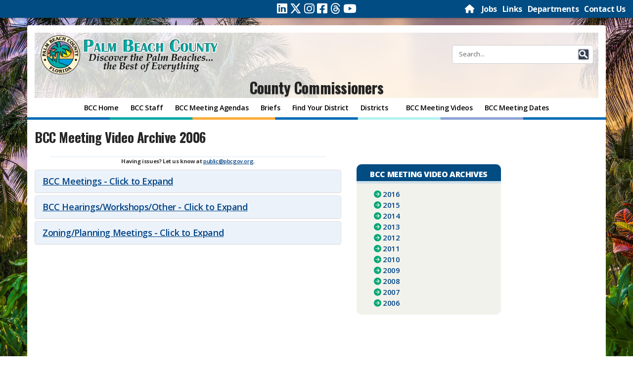

--- FILE ---
content_type: text/html; charset=utf-8
request_url: https://discover.pbcgov.org/countycommissioners/Pages/BCC_Meeting_Videos_2006.aspx?videoid=BCC/2006/BCC06-06-06pm
body_size: 123696
content:

<!DOCTYPE html>

<html lang="en" dir="ltr">

    <head><meta http-equiv="X-UA-Compatible" content="IE=10" /><meta name="viewport" content="width=device-width" initial-scale="1.0" /><meta http-equiv="Content-type" content="text/html; charset=utf-8" /><meta http-equiv="expires" content="0" /><meta name="format-detection" content="telephone=no" /><meta property="og:image" content="https://discover.pbcgov.org/SiteImages/Newsroom/thumbnail/PBCLogo.jpg" /><link REL="SHORTCUT ICON" href="/SiteImages/Icon/seal.ico" /><link href="/CSS/bootstrap.css" rel="stylesheet" /><link href="/CSS/bootstrap-custom.css" rel="stylesheet" /><link href="/CSS/responsive_columns.css" rel="stylesheet" />
        <script src="https://code.jquery.com/jquery-3.4.1.min.js"
            integrity="sha256-CSXorXvZcTkaix6Yvo6HppcZGetbYMGWSFlBw8HfCJo=" crossorigin="anonymous"></script>
        <title>
	
            County Commissioners
            
            
            BCC Meeting Video Archive 2006
            
        
</title>
        <link rel="stylesheet" type="text/css" href="/CSS/PBCGOV.css"/>
<link rel="stylesheet" type="text/css" href="/CSS/altPBCGOV.css"/>

        <script type="text/javascript" src="/_layouts/15/1033/initstrings.js?rev=2WxjgxyM2qXGgY9r2nHW8A%3D%3DTAG0"></script>
<script type="text/javascript" src="/_layouts/15/init.js?rev=RHfoRxFuwXZ%2BOo2JABCoHA%3D%3DTAG0"></script>
<script type="text/javascript" src="/ScriptResource.axd?d=jYX9EEQASdRjW69cLsrqVG1N22ppPDNbebpIs6TQilCJkDtAEFLRT_BMycYJBxopM62-aBoTx2gG08D88e7vYImJeQJhnB7zulnlBcfNXhU7PnM6O-8H0bCy8dnZFoZuHdQpiui4tydvvgapsagdq_I21uvRjXG4MiEyRXfr9ikV7iMgfBfWllmN6oXjmDMP0&amp;t=ffffffffc820c398"></script>
<script type="text/javascript" src="/_layouts/15/blank.js?rev=nBzPIm07cpYroIjvUHh4jw%3D%3DTAG0"></script>
<script type="text/javascript" src="/ScriptResource.axd?d=_ItqB6jftihLaYsAT_VghPfS_LOwQ5us5JwiVBe1EmYmFWvefs2oZ1EW_zBoLgMhra6AoaspKr_cxYw3SzztIokYCp0ankbPRv7kbeUMtyvnwthYGftlG-p6-O4v_gd9eCsAntFuo6WzUBuK6kWJQooFh2Ildn5RqDjR4fR-JfusVv8Jk4Pxnh9UnCj5-v5F0&amp;t=ffffffffc820c398"></script>
<script type="text/javascript">RegisterSod("require.js", "\u002f_layouts\u002f15\u002frequire.js?rev=4UhLIF\u00252FezOvmGnh\u00252Fs0LLpA\u00253D\u00253DTAG0");</script>
<script type="text/javascript">RegisterSod("strings.js", "\u002f_layouts\u002f15\u002f1033\u002fstrings.js?rev=k\u00252FSaOdWtcHDDvsb\u00252FUFykOA\u00253D\u00253DTAG0");</script>
<script type="text/javascript">RegisterSod("sp.res.resx", "\u002f_layouts\u002f15\u002f1033\u002fsp.res.js?rev=wAoMiKx7gNtLcYzRgm0ujg\u00253D\u00253DTAG0");</script>
<script type="text/javascript">RegisterSod("sp.runtime.js", "\u002f_layouts\u002f15\u002fsp.runtime.js?rev=QZuY9EfO812\u00252FHP6vKipQPQ\u00253D\u00253DTAG0");RegisterSodDep("sp.runtime.js", "sp.res.resx");</script>
<script type="text/javascript">RegisterSod("sp.js", "\u002f_layouts\u002f15\u002fsp.js?rev=IOhwsS2jiKK0lsxWx1LfFA\u00253D\u00253DTAG0");RegisterSodDep("sp.js", "sp.runtime.js");RegisterSodDep("sp.js", "sp.ui.dialog.js");RegisterSodDep("sp.js", "sp.res.resx");</script>
<script type="text/javascript">RegisterSod("sp.init.js", "\u002f_layouts\u002f15\u002fsp.init.js?rev=v7C9ZcXmEYuhjJNLnCo66A\u00253D\u00253DTAG0");</script>
<script type="text/javascript">RegisterSod("sp.ui.dialog.js", "\u002f_layouts\u002f15\u002fsp.ui.dialog.js?rev=QfcC7vHW7hXFYDxqmPkuwQ\u00253D\u00253DTAG0");RegisterSodDep("sp.ui.dialog.js", "sp.init.js");RegisterSodDep("sp.ui.dialog.js", "sp.res.resx");</script>
<script type="text/javascript">RegisterSod("core.js", "\u002f_layouts\u002f15\u002fcore.js?rev=9kCBQNkpbQYAoiVcZpdkJA\u00253D\u00253DTAG0");RegisterSodDep("core.js", "strings.js");</script>
<script type="text/javascript">RegisterSod("menu.js", "\u002f_layouts\u002f15\u002fmenu.js?rev=8L\u00252BIY1hT\u00252BbaFStnW1t8DHA\u00253D\u00253DTAG0");</script>
<script type="text/javascript">RegisterSod("mQuery.js", "\u002f_layouts\u002f15\u002fmquery.js?rev=G0XIYJI9ofOrcdJaLkhB7Q\u00253D\u00253DTAG0");</script>
<script type="text/javascript">RegisterSod("callout.js", "\u002f_layouts\u002f15\u002fcallout.js?rev=abeY2vrdWuf5SFGyZz0ZIA\u00253D\u00253DTAG0");RegisterSodDep("callout.js", "strings.js");RegisterSodDep("callout.js", "mQuery.js");RegisterSodDep("callout.js", "core.js");</script>
<script type="text/javascript">RegisterSod("sp.core.js", "\u002f_layouts\u002f15\u002fsp.core.js?rev=bOK\u00252Bug\u00252FpfAotn0K8lTrAmw\u00253D\u00253DTAG0");RegisterSodDep("sp.core.js", "strings.js");RegisterSodDep("sp.core.js", "sp.init.js");RegisterSodDep("sp.core.js", "core.js");</script>
<script type="text/javascript">RegisterSod("clienttemplates.js", "\u002f_layouts\u002f15\u002fclienttemplates.js?rev=oCuPrViEzAn0pDKB8CF8Zg\u00253D\u00253DTAG0");</script>
<script type="text/javascript">RegisterSod("sharing.js", "\u002f_layouts\u002f15\u002fsharing.js?rev=i\u00252BpkUadbMp0SRKzd7VVHng\u00253D\u00253DTAG0");RegisterSodDep("sharing.js", "strings.js");RegisterSodDep("sharing.js", "mQuery.js");RegisterSodDep("sharing.js", "clienttemplates.js");RegisterSodDep("sharing.js", "core.js");</script>
<script type="text/javascript">RegisterSod("suitelinks.js", "\u002f_layouts\u002f15\u002fsuitelinks.js?rev=xrG\u00252BRjaI5OPo7vtJxP\u00252B73A\u00253D\u00253DTAG0");RegisterSodDep("suitelinks.js", "strings.js");RegisterSodDep("suitelinks.js", "core.js");</script>
<script type="text/javascript">RegisterSod("clientrenderer.js", "\u002f_layouts\u002f15\u002fclientrenderer.js?rev=DnKoLK\u00252FbHhJeC9UWCtG1Cw\u00253D\u00253DTAG0");</script>
<script type="text/javascript">RegisterSod("srch.resources.resx", "\u002f_layouts\u002f15\u002f1033\u002fsrch.resources.js?rev=YFZFsHKXct9hchZcv\u00252BUURA\u00253D\u00253DTAG0");</script>
<script type="text/javascript">RegisterSod("search.clientcontrols.js", "\u002f_layouts\u002f15\u002fsearch.clientcontrols.js?rev=llkkoa8WzW2Akde91RvLUw\u00253D\u00253DTAG0");RegisterSodDep("search.clientcontrols.js", "sp.init.js");RegisterSodDep("search.clientcontrols.js", "clientrenderer.js");RegisterSodDep("search.clientcontrols.js", "srch.resources.resx");</script>
<script type="text/javascript">RegisterSod("browserScript", "\u002f_layouts\u002f15\u002fie55up.js?rev=FDfIxU6g4wVWGihfBF8EMQ\u00253D\u00253DTAG0");RegisterSodDep("browserScript", "strings.js");</script>
<script type="text/javascript">RegisterSod("inplview", "\u002f_layouts\u002f15\u002finplview.js?rev=DyKtSizIeG1Okf5xG3fnOw\u00253D\u00253DTAG0");RegisterSodDep("inplview", "strings.js");RegisterSodDep("inplview", "core.js");RegisterSodDep("inplview", "clienttemplates.js");RegisterSodDep("inplview", "sp.js");</script>
<script type="text/javascript">RegisterSod("datepicker.js", "\u002f_layouts\u002f15\u002fdatepicker.js?rev=rYT4N2TlYX89rDTlQdogeA\u00253D\u00253DTAG0");RegisterSodDep("datepicker.js", "strings.js");</script>
<script type="text/javascript">RegisterSod("jsapiextensibilitymanager.js", "\u002f_layouts\u002f15\u002fjsapiextensibilitymanager.js?rev=Ox9qb9K50FoaMbrMe7x25w\u00253D\u00253DTAG0");</script>
<script type="text/javascript">RegisterSod("ganttsharedapi.generated.js", "\u002f_layouts\u002f15\u002fganttsharedapi.generated.js?rev=\u00252FDVHhOS0nE1bluCuXvt4Gg\u00253D\u00253DTAG0");</script>
<script type="text/javascript">RegisterSod("ganttapishim.generated.js", "\u002f_layouts\u002f15\u002fganttapishim.generated.js?rev=j7j\u00252Bks22xL0poFm3RS1xPw\u00253D\u00253DTAG0");</script>
<script type="text/javascript">RegisterSod("autofill.js", "\u002f_layouts\u002f15\u002fautofill.js?rev=iaMFnBfNJ\u00252FVWiqHEzKc\u00252Fsw\u00253D\u00253DTAG0");</script>
<script type="text/javascript">RegisterSod("clientpeoplepicker.js", "\u002f_layouts\u002f15\u002fclientpeoplepicker.js?rev=Mz\u00252FKu07yEGKkaHYWWG8hfQ\u00253D\u00253DTAG0");RegisterSodDep("clientpeoplepicker.js", "strings.js");RegisterSodDep("clientpeoplepicker.js", "autofill.js");</script>
<script type="text/javascript">RegisterSod("clientforms.js", "\u002f_layouts\u002f15\u002fclientforms.js?rev=fk0gzMrUvLEGWFsVUt1bBQ\u00253D\u00253DTAG0");RegisterSodDep("clientforms.js", "strings.js");RegisterSodDep("clientforms.js", "clienttemplates.js");</script>
<script type="text/javascript">RegisterSod("createsharedfolderdialog.js", "\u002f_layouts\u002f15\u002fcreatesharedfolderdialog.js?rev=B\u00252FlyAT3UeJYhV\u00252FDtAbN36Q\u00253D\u00253DTAG0");RegisterSodDep("createsharedfolderdialog.js", "strings.js");RegisterSodDep("createsharedfolderdialog.js", "clienttemplates.js");RegisterSodDep("createsharedfolderdialog.js", "clientpeoplepicker.js");RegisterSodDep("createsharedfolderdialog.js", "clientforms.js");</script>
<script type="text/javascript">RegisterSod("offline.js", "\u002f_layouts\u002f15\u002foffline.js?rev=bR6hDba6iH02xqQeHD4g8g\u00253D\u00253DTAG0");</script>
<script type="text/javascript">RegisterSod("dragdrop.js", "\u002f_layouts\u002f15\u002fdragdrop.js?rev=iKK3y\u00252F3yftbtJqmfxUSI9Q\u00253D\u00253DTAG0");RegisterSodDep("dragdrop.js", "strings.js");</script>
<script type="text/javascript">RegisterSod("quicklaunch.js", "\u002f_layouts\u002f15\u002fquicklaunch.js?rev=FUyguhA6g7\u00252FMa6Kgt5DplA\u00253D\u00253DTAG0");RegisterSodDep("quicklaunch.js", "strings.js");RegisterSodDep("quicklaunch.js", "dragdrop.js");</script>
<link type="text/xml" rel="alternate" href="/countycommissioners/_vti_bin/spsdisco.aspx" />
            
            
            
            
            
            
            <style style="text/css">
                <!--
            #sideNavBox {display: none;}
            -->
            </style>
        
            <link rel="canonical" href="https://discover.pbc.gov:443/countycommissioners/Pages/BCC_Meeting_Videos_2006.aspx?videoid=BCC/2006/BCC06-06-06pm" />
            
        
        
        <script src="/_catalogs/masterpage/responsive/js/dw_sizerdx.js"></script>
        <script src="/_catalogs/masterpage/responsive/js/dw_cookies.js"></script>
        <script src="/_catalogs/masterpage/responsive/js/dw_event.js"></script>
        <script type="text/javascript">
            jQuery(document).ready(function () {

                jQuery(".ms-core-listMenu-item:contains('Recent')").parent().hide();

            });
        </script>
        <link href="/CSS/lightbox/css/lightbox.css" rel="stylesheet" />
        <script src="/_catalogs/masterpage/responsive/js/Collapsible.js"></script>
        <script src="/_catalogs/masterpage/responsive/js/bootstrap.min.js"></script>
        <script src="/_catalogs/masterpage/responsive/js/bootstrap-custom.js"></script>
        <script src="/_catalogs/masterpage/responsive/js/jquery.mediaTable.js"></script>
        <script src="/_catalogs/masterpage/responsive/js/SP15ModalDialog.js"></script>
        
            <!-- GOOGLE ANALYTICS TRACKING (NEW) -->

    <!-- Google tag (gtag.js) -->
    <script async src="https://www.googletagmanager.com/gtag/js?id=G-RJ2TTY6D6N"></script>
    <script>
      window.dataLayer = window.dataLayer || [];
      function gtag() {
        dataLayer.push(arguments);
      }
      gtag("js", new Date());

      gtag("config", "G-RJ2TTY6D6N");

    </script>

        
    </head>

    <body onhashchange="if (typeof(_spBodyOnHashChange) != 'undefined') _spBodyOnHashChange();">
        <form method="post" action="./BCC_Meeting_Videos_2006.aspx?videoid=BCC%2f2006%2fBCC06-06-06pm" onsubmit="javascript:return WebForm_OnSubmit();" id="aspnetForm">
<div class="aspNetHidden">
<input type="hidden" name="_wpcmWpid" id="_wpcmWpid" value="" />
<input type="hidden" name="wpcmVal" id="wpcmVal" value="" />
<input type="hidden" name="MSOWebPartPage_PostbackSource" id="MSOWebPartPage_PostbackSource" value="" />
<input type="hidden" name="MSOTlPn_SelectedWpId" id="MSOTlPn_SelectedWpId" value="" />
<input type="hidden" name="MSOTlPn_View" id="MSOTlPn_View" value="0" />
<input type="hidden" name="MSOTlPn_ShowSettings" id="MSOTlPn_ShowSettings" value="False" />
<input type="hidden" name="MSOGallery_SelectedLibrary" id="MSOGallery_SelectedLibrary" value="" />
<input type="hidden" name="MSOGallery_FilterString" id="MSOGallery_FilterString" value="" />
<input type="hidden" name="MSOTlPn_Button" id="MSOTlPn_Button" value="none" />
<input type="hidden" name="__EVENTTARGET" id="__EVENTTARGET" value="" />
<input type="hidden" name="__EVENTARGUMENT" id="__EVENTARGUMENT" value="" />
<input type="hidden" name="__REQUESTDIGEST" id="__REQUESTDIGEST" value="noDigest" />
<input type="hidden" name="MSOSPWebPartManager_DisplayModeName" id="MSOSPWebPartManager_DisplayModeName" value="Browse" />
<input type="hidden" name="MSOSPWebPartManager_ExitingDesignMode" id="MSOSPWebPartManager_ExitingDesignMode" value="false" />
<input type="hidden" name="MSOWebPartPage_Shared" id="MSOWebPartPage_Shared" value="" />
<input type="hidden" name="MSOLayout_LayoutChanges" id="MSOLayout_LayoutChanges" value="" />
<input type="hidden" name="MSOLayout_InDesignMode" id="MSOLayout_InDesignMode" value="" />
<input type="hidden" name="_wpSelected" id="_wpSelected" value="" />
<input type="hidden" name="_wzSelected" id="_wzSelected" value="" />
<input type="hidden" name="MSOSPWebPartManager_OldDisplayModeName" id="MSOSPWebPartManager_OldDisplayModeName" value="Browse" />
<input type="hidden" name="MSOSPWebPartManager_StartWebPartEditingName" id="MSOSPWebPartManager_StartWebPartEditingName" value="false" />
<input type="hidden" name="MSOSPWebPartManager_EndWebPartEditing" id="MSOSPWebPartManager_EndWebPartEditing" value="false" />
<input type="hidden" name="__VIEWSTATE" id="__VIEWSTATE" value="/[base64]/////[base64]/[base64]/[base64]/////[base64]" />
</div>

<script type="text/javascript">
//<![CDATA[
var theForm = document.forms['aspnetForm'];
if (!theForm) {
    theForm = document.aspnetForm;
}
function __doPostBack(eventTarget, eventArgument) {
    if (!theForm.onsubmit || (theForm.onsubmit() != false)) {
        theForm.__EVENTTARGET.value = eventTarget;
        theForm.__EVENTARGUMENT.value = eventArgument;
        theForm.submit();
    }
}
//]]>
</script>


<script src="/WebResource.axd?d=FdH5aqe8RGjujunnjs1R12-UQve2BfjbmGV9SUsPK3AZKI5tzQSOjU8DEGqn8JIg50Fj9taP_IJapQPLxM6SP76YJAERAuKJ0YnJp5S5M2E1&amp;t=638563127773552689" type="text/javascript"></script>


<script type="text/javascript">
//<![CDATA[
var MSOWebPartPageFormName = 'aspnetForm';
var g_presenceEnabled = true;
var g_wsaEnabled = false;

var g_correlationId = 'fe58f0a1-dd1d-4012-a900-263c7d620465';
var g_wsaQoSEnabled = false;
var g_wsaQoSDataPoints = [];
var g_wsaRUMEnabled = false;
var g_wsaLCID = 1033;
var g_wsaListTemplateId = 850;
var g_wsaSiteTemplateId = 'CMSPUBLISHING#0';
var _fV4UI=true;var _spPageContextInfo = {webServerRelativeUrl: "\u002fcountycommissioners", webAbsoluteUrl: "https:\u002f\u002fdiscover.pbcgov.org\u002fcountycommissioners", siteAbsoluteUrl: "https:\u002f\u002fdiscover.pbcgov.org", serverRequestPath: "\u002fcountycommissioners\u002fPages\u002fBCC_Meeting_Videos_2006.aspx", layoutsUrl: "_layouts\u002f15", webTitle: "County Commissioners", webTemplate: "39", tenantAppVersion: "0", isAppWeb: false, Has2019Era: true, webLogoUrl: "_layouts\u002f15\u002fimages\u002fsiteicon.png", webLanguage: 1033, currentLanguage: 1033, currentUICultureName: "en-US", currentCultureName: "en-US", clientServerTimeDelta: new Date("2026-01-25T04:21:52.7709831Z") - new Date(), updateFormDigestPageLoaded: new Date("2026-01-25T04:21:52.7709831Z"), siteClientTag: "16966$$16.0.5513.1001", crossDomainPhotosEnabled:false, webUIVersion:15, webPermMasks:{High:16,Low:200769},pageListId:"{38863e6a-ea53-4ed7-9567-668b00536be0}",pageItemId:21, pagePersonalizationScope:1, alertsEnabled:false, customMarkupInCalculatedFieldDisabled: true, siteServerRelativeUrl: "\u002f", allowSilverlightPrompt:'True', isSiteAdmin: false};var L_Menu_BaseUrl="/countycommissioners";
var L_Menu_LCID="1033";
var L_Menu_SiteTheme="null";
document.onreadystatechange=fnRemoveAllStatus; function fnRemoveAllStatus(){removeAllStatus(true)};
function _spNavigateHierarchy(nodeDiv, dataSourceId, dataPath, url, listInContext, type) {

    CoreInvoke('ProcessDefaultNavigateHierarchy', nodeDiv, dataSourceId, dataPath, url, listInContext, type, document.forms.aspnetForm, "", "\u002fcountycommissioners\u002fPages\u002fBCC_Meeting_Videos_2006.aspx");

}
Flighting.ExpFeatures = [480215056,1880287568,1561350208,302071836,3212816,69472768,4194310,-2113396707,268502022,-872284160,1049232,-2147421952,65536,65536,2097472,917504,-2147474174,1372324107,67108882,0,0,-2147483648,2097152,0,0,32768,0,0,0,0,0,0,0,0,0,0,0,0,0,0,0,0,0,0,0,0,0,0,0,0,0,0,0,0,0,0,0,0,0,0,0,0,0,0,0,0,0,0,0,0,0,0,0,0,0,0,0,0,0,0,0,0,0,0,32768];var _spWebPartComponents = new Object();_spWebPartComponents["WebPartWPQ3"] = new Object();_spWebPartComponents["WebPartWPQ3"].firstTabId = "Ribbon.Read";_spWebPartComponents["WebPartWPQ3"].contextualGroupCommands = ["ListContextualGroup"];_spWebPartComponents["WebPartWPQ3"].hasNonPromotedContextualGroups = true;_spWebPartComponents["WebPartWPQ3"].isDefaultWebPart = false;_spWebPartComponents["WebPartWPQ3"].pageComponentId = "WebPartWPQ3";_spWebPartComponents["WebPartWPQ3"].storageId="f293cccb-ccdd-4d95-84e6-9343a0777161";//]]>
</script>

<script src="/_layouts/15/blank.js?rev=nBzPIm07cpYroIjvUHh4jw%3D%3DTAG0" type="text/javascript"></script>
<script type="text/javascript">
//<![CDATA[
if (typeof(DeferWebFormInitCallback) == 'function') DeferWebFormInitCallback();function WebForm_OnSubmit() {
UpdateFormDigest('\u002fcountycommissioners', 1440000);if (typeof(_spFormOnSubmitWrapper) != 'undefined') {return _spFormOnSubmitWrapper();} else {return true;};
return true;
}
//]]>
</script>

<div class="aspNetHidden">

	<input type="hidden" name="__VIEWSTATEGENERATOR" id="__VIEWSTATEGENERATOR" value="5E3646B7" />
</div>

            <div id="imgPrefetch" style="display:none">
<img src="/_layouts/15/images/spcommon.png?rev=40" />
</div>

            <noscript><div class='noindex'>You may be trying to access this site from a secured browser on the server. Please enable scripts and reload this page.</div></noscript>
            
            
            <script type="text/javascript">
//<![CDATA[
Sys.WebForms.PageRequestManager._initialize('ctl00$ScriptManager', 'aspnetForm', [], [], [], 90, 'ctl00');
//]]>
</script>

            <span id="DeltaDelegateControls">
                
                
            </span>

            <div id="ms-designer-ribbon">
                <div>
	
                
</div>
                
                <div id="notificationArea" class="ms-notif-box">
                </div>

                <div>
	
	<div id="s4-ribbonrow" style="visibility:hidden;display:none"></div>

</div>


            </div>
                 <div id="DeltaPageStatusBar">
	
	         <div id="pageStatusBar">
	         </div>
                
</div>

            <div id="s4-workspace">
                <div id="s4-bodyContainer">
                    <script type="text/javascript">
                        var imgCount = 12;
                        var dir = '/SiteImages/Background/';
                        var randomCount = Math.round(Math.random() * (imgCount - 1)) + 1;
                        var images = new Array
                        images[1] = "Bg1.jpg",
                            images[2] = "Bg2.jpg",
                            images[3] = "Bg3.jpg",
                            images[4] = "Bg4.jpg",
                            images[5] = "Bg5.jpg",
                            images[6] = "Bg6.jpg",
                            images[7] = "Bg7.jpg",
                            images[8] = "Bg8.jpg",
                            images[9] = "Bg9.jpg",
                            images[10] = "Bg10.jpg",
                            images[11] = "Bg11.jpg",
                            images[12] = "Bg12.jpg",
                            document.getElementById("s4-bodyContainer").style.backgroundImage = "url(" + dir + images[
                                randomCount] + ")";
                    </script>
                    <div class="HeaderContainer" style="background-color:transparent" role="banner">
                        <a class="skip-main" href="#main">Skip to main content</a>
                        <div class="row" id="header-topbar">
                            <div class="col-sm-5 col-xs-12">
                                <div id="sizer" style="text-align:right;"> ADJUST FONT SIZE:&nbsp; <a class="increase"
                                        href="#" title="Increase text size"><span class="fa fa-plus"></span></a> <a
                                        class="decrease" href="#" title="Decrease text size"><span
                                            class="fa fa-minus"></span></a> <a class="reset" href="#"
                                        title="Restore default font-sizes"> RESET</a></div>
                            </div>
                            <div class="col-sm-2 col-xs-12">
                                <div id="top_social">
								  <a href="https://www.linkedin.com/company/palm-beach-county" target="_blank" aria-label="Linked In"><span class="fa-brands fa-linkedin"> </span></a>
								  <a href="https://twitter.com/pbcgov" target="_blank" aria-label="Twitter"><span class="fa-brands fa-x-twitter"> </span></a>
								  <a href="https://instagram.com/palmbeachcountyfl" target="_blank" aria-label="Instagram"><span class="fa-brands fa-instagram"> </span></a>
								  <a href="https://facebook.com/pbcgov" target="_blank" aria-label="Facebook"><span class="fa-brands fa-facebook-square"> </span></a>
								  <a href="https://www.threads.net/@palmbeachcountyfl " target="_blank" aria-label="Threads"><span class="fa-brands fa-threads"> </span></a>
								  <a href="https://www.youtube.com/@pbctvchannel20" target="_blank" aria-label="Youtube"><span class="fa-brands fa-youtube"> </span></a>
								  
								</div>

                            </div>

                            <div class="col-sm-5 col-xs-12">
                                <div class="TopNavigation">
                                    <a href="/" aria-label="Home Page">
                                        <font class="fa fa-home"></font>
                                    </a>&nbsp;&nbsp;
                                    <a href="https://secure.pbc.gov/onlinejobs" target="_blank">Jobs</a>&nbsp;&nbsp;
                                    <a href="/Pages/Links.aspx">Links</a>&nbsp;&nbsp;
                                    <a href="/Pages/Departments.aspx">Departments</a>&nbsp;&nbsp;
                                    <a href="/Pages/Contact-Us.aspx">Contact Us</a>
                                    <a id="GoToTop" name="GoToTop"></a>
                                </div>
                            </div>
                        </div>

                         <div class="HeaderRow">
                            <div class="row">
                                <div class="col-md-4" align="left">
                                    <!--logo-->
                                    <div id="DeltaSiteLogo" class="ms-core-navigation ms-dialogHidden" class="pull-left">
	
                                        <a id="ctl00_x36d5bee949a7480783b3afc048c15598" class="ms-siteicon-a" href="/">
											<img src="/SiteImages/Icon/PBCGOV_logo.png" class="ms-siteicon-img"
                                                alt="Palm Beach County Logo">
                                        </a>
                                    
</div>

                                </div>
                                <div class="col-md-4" align="right">
                                   
                                </div>

                                <!--search-->

                                <div class="col-md-4" align="right">
                                    <div id="DeltaPlaceHolderSearchArea" class="ms-core-navigation ms-dialogHidden">
	

                                        

                                            <div class="ms-webpart-chrome ms-webpart-chrome-fullWidth ">
		<div WebPartID="00000000-0000-0000-0000-000000000000" HasPers="true" id="WebPartWPQ1" width="100%" class="ms-WPBody " OnlyForMePart="true" allowDelete="false" style="" ><div componentid="ctl00_PlaceHolderSearchArea_g_a4d156c9_9045_4535_bdb3_ca9adb4fae1e_csr" id="ctl00_PlaceHolderSearchArea_g_a4d156c9_9045_4535_bdb3_ca9adb4fae1e_csr"><div id="SearchBox" name="Control"><div class="ms-srch-sb ms-srch-sb-border" id="ctl00_PlaceHolderSearchArea_g_a4d156c9_9045_4535_bdb3_ca9adb4fae1e_csr_sboxdiv"><input type="text" value="Search..." maxlength="2048" accessKey="S" title="Search..." id="ctl00_PlaceHolderSearchArea_g_a4d156c9_9045_4535_bdb3_ca9adb4fae1e_csr_sbox" autocomplete="off" autocorrect="off" onkeypress="EnsureScriptFunc('Search.ClientControls.js', 'Srch.U', function() {if (Srch.U.isEnterKey(String.fromCharCode(event.keyCode))) {$find('ctl00_PlaceHolderSearchArea_g_a4d156c9_9045_4535_bdb3_ca9adb4fae1e_csr').search($get('ctl00_PlaceHolderSearchArea_g_a4d156c9_9045_4535_bdb3_ca9adb4fae1e_csr_sbox').value);return Srch.U.cancelEvent(event);}})" onkeydown="EnsureScriptFunc('Search.ClientControls.js', 'Srch.U', function() {var ctl = $find('ctl00_PlaceHolderSearchArea_g_a4d156c9_9045_4535_bdb3_ca9adb4fae1e_csr');ctl.activateDefaultQuerySuggestionBehavior();})" onfocus="EnsureScriptFunc('Search.ClientControls.js', 'Srch.U', function() {var ctl = $find('ctl00_PlaceHolderSearchArea_g_a4d156c9_9045_4535_bdb3_ca9adb4fae1e_csr');ctl.hidePrompt();ctl.setBorder(true);})" onblur="EnsureScriptFunc('Search.ClientControls.js', 'Srch.U', function() {var ctl = $find('ctl00_PlaceHolderSearchArea_g_a4d156c9_9045_4535_bdb3_ca9adb4fae1e_csr'); if (ctl){ ctl.showPrompt(); ctl.setBorder(false);}})" class="ms-textSmall ms-srch-sb-prompt ms-helperText"/><a title="Search" role="button" class="ms-srch-sb-searchLink" id="ctl00_PlaceHolderSearchArea_g_a4d156c9_9045_4535_bdb3_ca9adb4fae1e_csr_SearchLink" onclick="EnsureScriptFunc('Search.ClientControls.js', 'Srch.U', function() {$find('ctl00_PlaceHolderSearchArea_g_a4d156c9_9045_4535_bdb3_ca9adb4fae1e_csr').search($get('ctl00_PlaceHolderSearchArea_g_a4d156c9_9045_4535_bdb3_ca9adb4fae1e_csr_sbox').value);})" href="javascript: {}" ><img src="/_layouts/15/images/searchresultui.png?rev=40" class="ms-srch-sb-searchImg" id="searchImg" alt="Search" /></a></div></div></div><noscript><div id="ctl00_PlaceHolderSearchArea_g_a4d156c9_9045_4535_bdb3_ca9adb4fae1e_noscript">It looks like your browser does not have JavaScript enabled. Please turn on JavaScript and try again.</div></noscript><div id="ctl00_PlaceHolderSearchArea_g_a4d156c9_9045_4535_bdb3_ca9adb4fae1e">
			

                                            
		</div><div class="ms-clear"></div></div>
	</div>
                                        

                                    
</div>
                                </div>
                            </div>
                        </div>

                        <!--Site Title -->
                        <div class="HeaderRow">
                            <div class="row">
                                <div class="col-md-12" align="center">
                                    <div class="depttitle">
                                        
											<a id="ctl00_PlaceHolderSiteName2_onetidProjectPropertyTitle" href="/countycommissioners/">
												County Commissioners
                                            </a>
                                        
                                    </div>
                                </div>
                            </div>
                        </div>
                        <!-- End Site Title -->
                        <!-- top navigation -->
                        <!--nav bar row-->

                        <div class="row">
                            <div class="col-md-12">
                                <div id="topnavbar" class="navbar navbar-default"
                                    CssClass="ms-core-navigation ms-dialogHidden" role="navigation">
                                    <div class="navbar-inner">
                                        <div class="container-fluid" style="background-color:transparent">
                                            <button type="button" class="navbar-toggle" data-toggle="collapse"
                                                data-target=".navbar-collapse">
                                                <span class="button-label">Menu</span>
                                                <div class="button-bars">
                                                    <span class="icon-bar"></span>
                                                    <span class="icon-bar"></span>
                                                    <span class="icon-bar"></span>
                                                </div>
                                            </button>
                                            <div class="nav navbar-collapse collapse">
                                                <!--nav snippet-->
                                                <div id="DeltaTopNavigation" class="ms-core-navigation ms-dialogHidden">
	
                                                    
                                                    <a name="startNavigation"></a>
                                                    
            <div id="zz1_TopNavigationMenu" class="nav noindex ms-core-listMenu-horizontalBox">
		<ul id="zz2_RootAspMenu" class="root ms-core-listMenu-root static">
			<li class="static"><a class="static menu-item ms-core-listMenu-item ms-displayInline ms-navedit-linkNode" href="/countycommissioners/Pages/default.aspx" accesskey="1"><span class="additional-background ms-navedit-flyoutArrow"><span class="menu-item-text">County Commissioners</span></span></a><ul class="static">
				<li class="static"><a class="static menu-item ms-core-listMenu-item ms-displayInline ms-navedit-linkNode" href="/countycommissioners"><span class="additional-background ms-navedit-flyoutArrow"><span class="menu-item-text">BCC Home</span></span></a></li><li class="static"><a class="static menu-item ms-core-listMenu-item ms-displayInline ms-navedit-linkNode" href="/countycommissioners/Pages/Staff.aspx"><span class="additional-background ms-navedit-flyoutArrow"><span class="menu-item-text">BCC Staff</span></span></a></li><li class="static"><a class="static menu-item ms-core-listMenu-item ms-displayInline ms-navedit-linkNode" href="/countycommissioners/Pages/Agenda.aspx"><span class="additional-background ms-navedit-flyoutArrow"><span class="menu-item-text">BCC Meeting Agendas</span></span></a></li><li class="static"><a class="static menu-item ms-core-listMenu-item ms-displayInline ms-navedit-linkNode" href="/countycommissioners/Pages/Briefs.aspx"><span class="additional-background ms-navedit-flyoutArrow"><span class="menu-item-text">Briefs</span></span></a></li><li class="static"><a class="static menu-item ms-core-listMenu-item ms-displayInline new-window ms-navedit-linkNode" href="https://pbc.gov/neighborhood/" target="_blank"><span class="additional-background ms-navedit-flyoutArrow"><span class="menu-item-text">Find Your District</span></span></a></li><li class="static dynamic-children selected"><a class="static dynamic-children selected menu-item ms-core-listMenu-item ms-displayInline ms-core-listMenu-selected ms-navedit-linkNode" href="/countycommissioners/Pages/default.aspx"><span aria-haspopup="true" class="additional-background ms-navedit-flyoutArrow dynamic-children"><span class="menu-item-text">Districts</span><span class="ms-hidden">Currently selected</span></span></a><ul class="dynamic">
					<li class="dynamic dynamic-children"><a class="dynamic dynamic-children menu-item ms-core-listMenu-item ms-displayInline ms-navedit-linkNode" href="/countycommissioners/district1/Pages/default.aspx"><span aria-haspopup="true" class="additional-background ms-navedit-flyoutArrow dynamic-children"><span class="menu-item-text">District 1</span></span></a><ul class="dynamic">
						<li class="dynamic"><a class="dynamic menu-item ms-core-listMenu-item ms-displayInline ms-navedit-linkNode" href="/countycommissioners/district1/Pages/Biography.aspx"><span class="additional-background ms-navedit-flyoutArrow"><span class="menu-item-text">Biography</span></span></a></li><li class="dynamic"><a class="dynamic menu-item ms-core-listMenu-item ms-displayInline ms-navedit-linkNode" href="/countycommissioners/district1/Pages/CityWatch.aspx"><span class="additional-background ms-navedit-flyoutArrow"><span class="menu-item-text">City Watch</span></span></a></li><li class="dynamic"><a class="dynamic menu-item ms-core-listMenu-item ms-displayInline ms-navedit-linkNode" href="/countycommissioners/district1/Pages/News_Archive.aspx"><span class="additional-background ms-navedit-flyoutArrow"><span class="menu-item-text">News Archive</span></span></a></li><li class="dynamic"><a class="dynamic menu-item ms-core-listMenu-item ms-displayInline ms-navedit-linkNode" href="/countycommissioners/district1/Pages/Newsletter.aspx"><span class="additional-background ms-navedit-flyoutArrow"><span class="menu-item-text">Newsletter</span></span></a></li><li class="dynamic"><a class="dynamic menu-item ms-core-listMenu-item ms-displayInline ms-navedit-linkNode" href="/countycommissioners/district1/Pages/Videos.aspx"><span class="additional-background ms-navedit-flyoutArrow"><span class="menu-item-text">Videos</span></span></a></li>
					</ul></li><li class="dynamic dynamic-children"><a class="dynamic dynamic-children menu-item ms-core-listMenu-item ms-displayInline ms-navedit-linkNode" href="/countycommissioners/district2/Pages/default.aspx"><span aria-haspopup="true" class="additional-background ms-navedit-flyoutArrow dynamic-children"><span class="menu-item-text">District 2</span></span></a><ul class="dynamic">
						<li class="dynamic"><a class="dynamic menu-item ms-core-listMenu-item ms-displayInline new-window ms-navedit-linkNode" href="https://pbcgov.us19.list-manage.com/subscribe?u=84bd2987664efd7c074baba7d&amp;id=e8be903fb3" target="_blank"><span class="additional-background ms-navedit-flyoutArrow"><span class="menu-item-text">District 2 Alerts</span></span></a></li><li class="dynamic"><a class="dynamic menu-item ms-core-listMenu-item ms-displayInline ms-navedit-linkNode" href="/countycommissioners/district2/Pages/Biography.aspx"><span class="additional-background ms-navedit-flyoutArrow"><span class="menu-item-text">Biography</span></span></a></li><li class="dynamic"><a class="dynamic menu-item ms-core-listMenu-item ms-displayInline ms-navedit-linkNode" href="/countycommissioners/district2/Pages/CityWatch.aspx"><span class="additional-background ms-navedit-flyoutArrow"><span class="menu-item-text">City Watch</span></span></a></li><li class="dynamic"><a class="dynamic menu-item ms-core-listMenu-item ms-displayInline ms-navedit-linkNode" href="/countycommissioners/district2/Pages/Videos.aspx"><span class="additional-background ms-navedit-flyoutArrow"><span class="menu-item-text">Videos</span></span></a></li><li class="dynamic"><a class="dynamic menu-item ms-core-listMenu-item ms-displayInline ms-navedit-linkNode" href="/countycommissioners/district2/Pages/News_Archive.aspx"><span class="additional-background ms-navedit-flyoutArrow"><span class="menu-item-text">News Archive</span></span></a></li><li class="dynamic"><a class="dynamic menu-item ms-core-listMenu-item ms-displayInline ms-navedit-linkNode" href="/countycommissioners/district2/Pages/Newsletter.aspx"><span class="additional-background ms-navedit-flyoutArrow"><span class="menu-item-text">Newsletter</span></span></a></li>
					</ul></li><li class="dynamic dynamic-children"><a class="dynamic dynamic-children menu-item ms-core-listMenu-item ms-displayInline ms-navedit-linkNode" href="/countycommissioners/district3/Pages/default.aspx"><span aria-haspopup="true" class="additional-background ms-navedit-flyoutArrow dynamic-children"><span class="menu-item-text">District 3</span></span></a><ul class="dynamic">
						<li class="dynamic"><a class="dynamic menu-item ms-core-listMenu-item ms-displayInline ms-navedit-linkNode" href="/countycommissioners/district3/Pages/Biography.aspx"><span class="additional-background ms-navedit-flyoutArrow"><span class="menu-item-text">Biography</span></span></a></li><li class="dynamic"><a class="dynamic menu-item ms-core-listMenu-item ms-displayInline ms-navedit-linkNode" href="/countycommissioners/district3/Pages/CityWatch.aspx"><span class="additional-background ms-navedit-flyoutArrow"><span class="menu-item-text">City Watch</span></span></a></li><li class="dynamic"><a class="dynamic menu-item ms-core-listMenu-item ms-displayInline ms-navedit-linkNode" href="/countycommissioners/district3/Pages/Videos.aspx"><span class="additional-background ms-navedit-flyoutArrow"><span class="menu-item-text">Videos</span></span></a></li><li class="dynamic"><a class="dynamic menu-item ms-core-listMenu-item ms-displayInline ms-navedit-linkNode" href="/countycommissioners/district3/Pages/News_Archive.aspx"><span class="additional-background ms-navedit-flyoutArrow"><span class="menu-item-text">News Archive</span></span></a></li><li class="dynamic"><a class="dynamic menu-item ms-core-listMenu-item ms-displayInline ms-navedit-linkNode" href="/countycommissioners/district3/Pages/Newsletter.aspx"><span class="additional-background ms-navedit-flyoutArrow"><span class="menu-item-text">Newsletter</span></span></a></li><li class="dynamic"><a class="dynamic menu-item ms-core-listMenu-item ms-displayInline ms-navedit-linkNode" href="/countycommissioners/district3/Pages/Newsletter-esp.aspx"><span class="additional-background ms-navedit-flyoutArrow"><span class="menu-item-text">Boletín Informativo</span></span></a></li>
					</ul></li><li class="dynamic dynamic-children"><a class="dynamic dynamic-children menu-item ms-core-listMenu-item ms-displayInline ms-navedit-linkNode" href="/countycommissioners/district4/Pages/default.aspx"><span aria-haspopup="true" class="additional-background ms-navedit-flyoutArrow dynamic-children"><span class="menu-item-text">District 4</span></span></a><ul class="dynamic">
						<li class="dynamic"><a class="dynamic menu-item ms-core-listMenu-item ms-displayInline ms-navedit-linkNode" href="/countycommissioners/district4/Pages/Newsletter.aspx"><span class="additional-background ms-navedit-flyoutArrow"><span class="menu-item-text">Newsletter</span></span></a></li><li class="dynamic"><a class="dynamic menu-item ms-core-listMenu-item ms-displayInline ms-navedit-linkNode" href="/countycommissioners/district4/Pages/Videos.aspx"><span class="additional-background ms-navedit-flyoutArrow"><span class="menu-item-text">Videos</span></span></a></li><li class="dynamic"><a class="dynamic menu-item ms-core-listMenu-item ms-displayInline ms-navedit-linkNode" href="/countycommissioners/district4/Pages/Biography.aspx"><span class="additional-background ms-navedit-flyoutArrow"><span class="menu-item-text">Biography</span></span></a></li><li class="dynamic"><a class="dynamic menu-item ms-core-listMenu-item ms-displayInline ms-navedit-linkNode" href="/countycommissioners/district4/Pages/CityWatch.aspx"><span class="additional-background ms-navedit-flyoutArrow"><span class="menu-item-text">City Watch</span></span></a></li><li class="dynamic"><a class="dynamic menu-item ms-core-listMenu-item ms-displayInline ms-navedit-linkNode" href="/countycommissioners/district4/Pages/News_Archive.aspx"><span class="additional-background ms-navedit-flyoutArrow"><span class="menu-item-text">News Archive</span></span></a></li>
					</ul></li><li class="dynamic dynamic-children"><a class="dynamic dynamic-children menu-item ms-core-listMenu-item ms-displayInline ms-navedit-linkNode" href="/countycommissioners/District5/Pages/default.aspx"><span aria-haspopup="true" class="additional-background ms-navedit-flyoutArrow dynamic-children"><span class="menu-item-text">District 5</span></span></a><ul class="dynamic">
						<li class="dynamic"><a class="dynamic menu-item ms-core-listMenu-item ms-displayInline ms-navedit-linkNode" href="/countycommissioners/District5/Pages/Biography.aspx"><span class="additional-background ms-navedit-flyoutArrow"><span class="menu-item-text">Biography</span></span></a></li><li class="dynamic"><a class="dynamic menu-item ms-core-listMenu-item ms-displayInline ms-navedit-linkNode" href="/countycommissioners/District5/Pages/Videos.aspx"><span class="additional-background ms-navedit-flyoutArrow"><span class="menu-item-text">Videos</span></span></a></li><li class="dynamic"><a class="dynamic menu-item ms-core-listMenu-item ms-displayInline ms-navedit-linkNode" href="/countycommissioners/District5/Pages/News_Archive.aspx"><span class="additional-background ms-navedit-flyoutArrow"><span class="menu-item-text">News Archive</span></span></a></li><li class="dynamic"><a class="dynamic menu-item ms-core-listMenu-item ms-displayInline ms-navedit-linkNode" href="/countycommissioners/District5/Pages/Newsletter.aspx"><span class="additional-background ms-navedit-flyoutArrow"><span class="menu-item-text">Newsletter</span></span></a></li>
					</ul></li><li class="dynamic dynamic-children"><a class="dynamic dynamic-children menu-item ms-core-listMenu-item ms-displayInline ms-navedit-linkNode" href="/countycommissioners/district6/Pages/default.aspx"><span aria-haspopup="true" class="additional-background ms-navedit-flyoutArrow dynamic-children"><span class="menu-item-text">District 6</span></span></a><ul class="dynamic">
						<li class="dynamic"><a class="dynamic menu-item ms-core-listMenu-item ms-displayInline ms-navedit-linkNode" href="/countycommissioners/district6/Pages/Biography.aspx"><span class="additional-background ms-navedit-flyoutArrow"><span class="menu-item-text">Biography</span></span></a></li><li class="dynamic"><a class="dynamic menu-item ms-core-listMenu-item ms-displayInline ms-navedit-linkNode" href="/countycommissioners/district6/Pages/CityWatch.aspx"><span class="additional-background ms-navedit-flyoutArrow"><span class="menu-item-text">Cities/Municipalities</span></span></a></li><li class="dynamic"><a class="dynamic menu-item ms-core-listMenu-item ms-displayInline ms-navedit-linkNode" href="/countycommissioners/district6/Pages/News_Archive.aspx"><span class="additional-background ms-navedit-flyoutArrow"><span class="menu-item-text">News Archive</span></span></a></li><li class="dynamic"><a class="dynamic menu-item ms-core-listMenu-item ms-displayInline ms-navedit-linkNode" href="/countycommissioners/district6/Pages/Newsletters.aspx"><span class="additional-background ms-navedit-flyoutArrow"><span class="menu-item-text">Newsletters</span></span></a></li><li class="dynamic"><a class="dynamic menu-item ms-core-listMenu-item ms-displayInline ms-navedit-linkNode" href="https://survey.pbcgov.com/s3/District-6"><span class="additional-background ms-navedit-flyoutArrow"><span class="menu-item-text">Meeting Request</span></span></a></li><li class="dynamic"><a class="dynamic menu-item ms-core-listMenu-item ms-displayInline ms-navedit-linkNode" href="/countycommissioners/district6/Pages/Videos.aspx"><span class="additional-background ms-navedit-flyoutArrow"><span class="menu-item-text">Videos</span></span></a></li>
					</ul></li><li class="dynamic dynamic-children"><a class="dynamic dynamic-children menu-item ms-core-listMenu-item ms-displayInline ms-navedit-linkNode" href="/countycommissioners/district7/Pages/default.aspx"><span aria-haspopup="true" class="additional-background ms-navedit-flyoutArrow dynamic-children"><span class="menu-item-text">District 7</span></span></a><ul class="dynamic">
						<li class="dynamic"><a class="dynamic menu-item ms-core-listMenu-item ms-displayInline ms-navedit-linkNode" href="/countycommissioners/district7/Pages/Biography.aspx"><span class="additional-background ms-navedit-flyoutArrow"><span class="menu-item-text">Biography</span></span></a></li><li class="dynamic"><a class="dynamic menu-item ms-core-listMenu-item ms-displayInline ms-navedit-linkNode" href="/countycommissioners/district7/Pages/CityWatch.aspx"><span class="additional-background ms-navedit-flyoutArrow"><span class="menu-item-text">City Watch</span></span></a></li><li class="dynamic"><a class="dynamic menu-item ms-core-listMenu-item ms-displayInline ms-navedit-linkNode" href="/countycommissioners/district7/Pages/News_Archive.aspx"><span class="additional-background ms-navedit-flyoutArrow"><span class="menu-item-text">News Archive</span></span></a></li><li class="dynamic"><a class="dynamic menu-item ms-core-listMenu-item ms-displayInline ms-navedit-linkNode" href="/countycommissioners/district7/Pages/Newsletter.aspx"><span class="additional-background ms-navedit-flyoutArrow"><span class="menu-item-text">Newsletter</span></span></a></li><li class="dynamic"><a class="dynamic menu-item ms-core-listMenu-item ms-displayInline ms-navedit-linkNode" href="/countycommissioners/district7/Pages/Videos.aspx"><span class="additional-background ms-navedit-flyoutArrow"><span class="menu-item-text">Videos</span></span></a></li><li class="dynamic"><a class="dynamic menu-item ms-core-listMenu-item ms-displayInline ms-navedit-linkNode" href="/countycommissioners/district7/Pages/High-School-Scholarships-Database.aspx"><span class="additional-background ms-navedit-flyoutArrow"><span class="menu-item-text">High School Scholarships Database</span></span></a></li>
					</ul></li><li class="dynamic"><a class="dynamic menu-item ms-core-listMenu-item ms-displayInline ms-navedit-linkNode" href="/administration"><span class="additional-background ms-navedit-flyoutArrow"><span class="menu-item-text">County Administrator</span></span></a></li>
				</ul></li><li class="static"><a class="static menu-item ms-core-listMenu-item ms-displayInline ms-navedit-linkNode" href="/countycommissioners/Pages/BCC-Meeting-Videos.aspx"><span class="additional-background ms-navedit-flyoutArrow"><span class="menu-item-text">BCC Meeting Videos</span></span></a></li><li class="static"><a class="static menu-item ms-core-listMenu-item ms-displayInline ms-navedit-linkNode" href="/countycommissioners/Pages/Meeting-Dates.aspx"><span class="additional-background ms-navedit-flyoutArrow"><span class="menu-item-text">BCC Meeting Dates</span></span></a></li>
			</ul></li>
		</ul>
	</div>
        
                                                
</div>
                                                <!--end nav snippet-->
                                            </div>
                                            <div class="colorbars">
                                                <img src="/SiteImages/colorbars.png" class="img-responsive" alt="" />
                                            </div>
                                            <!--/nav-->
                                        </div>
                                        <!--/navbar-inner-->
                                    </div>
                                    <!--/#topnavbar-->
                                </div>
                            </div>
                            <!--/col-12-->
                        </div>
                        <!--nav bar row-->
                        <!--header-->
                    </div>
                    <div id="header" class="masthead ms-dialogHidden" role="region">
                        <div class="container-fluid">
                            <div class="row">
                                <div class="col-md-12">
                                    <div class="header clearfix">
                                        <!--page title-->
                                        <div class="headtitle pull-left">
                                            <h1 id="pageTitle" class="ms-core-pageTitle">
                                                <span id="DeltaPlaceHolderPageTitleInTitleArea">
                                                    
            
            
            BCC Meeting Video Archive 2006
            
        
                                                </span>
                                            </h1>
                                            <span id="DeltaBreadcrumbDropdown">
                                            </span>
                                            <div style="display: none;">
                                                <div id="DeltaPlaceHolderPageDescription" class="ms-displayInlineBlock ms-normalWrap">
	
                                                    <a href="javascript:;" id="ms-pageDescriptionDiv"
                                                        style="display:none">
                                                        <span id="ms-pageDescriptionImage"></span></a>
                                                    <span class="ms-accessible" id="ms-pageDescription">
                                                        
                                                    </span>
                                                    <script type="text/javascript">// <![CDATA[ 


														_spBodyOnLoadFunctionNames.push("setupPageDescriptionCallout");
                                                    // ]]>
</script>
                                                
</div>
                                            </div>
                                        </div>
                                    </div>
                                </div>
                                <!--/tablet 12 col-->
                            </div>
                            <!--/row-->
                        </div>
                        <!--/container-->
                    </div>
                    <!--/end masthead -->
                    <div role="main" id="main">
                        <div class="container-fluid">
                            <!--page layout-->
                            <div class="row">
                                <div id="sideNavBox"
                                    class="col-md-2 sidebar-nav ms-dialogHidden ms-forceWrap ms-noList">
                                    <div id="DeltaPlaceHolderLeftNavBar" class="ms-core-navigation well">
	
                                        
            <div>
            </div>
            <div>
            </div>
            <div>
            </div>
            <div>
            </div>
            <div>
            </div>
            
            
            <div>
                <a id="ctl00_PlaceHolderLeftNavBar_idNavLinkViewAllV4" accesskey="3" class="ms-core-listMenu-item" href="/countycommissioners/{0}/viewlsts.aspx">
                </a>
            </div>
        
                                        
                                        
                                        
											<hr />
                                            <a id="ctl00_PlaceHolderQuickLaunchBottom_idNavLinkViewAllV4" accesskey="3" class="ms-core-listMenu-item" href="/countycommissioners/{0}/viewlsts.aspx">
                                            </a>
                                        
                                    
</div>
                                </div>
                                <div id="mainbody" class="col-md-10">
                                    <span id="DeltaPlaceHolderMain">
                                        
            
             <!-- Page Content -->
            <div class="row">
                <div class="col-sm-12">
                <div>
                
                
                <div id="ctl00_PlaceHolderMain_ctl00_label" style='display:none'>Page Content</div><div id="ctl00_PlaceHolderMain_ctl00__ControlWrapper_RichHtmlField" class="ms-rtestate-field" style="display:inline" aria-labelledby="ctl00_PlaceHolderMain_ctl00_label"></div>
                
            </div> 
                   </div>
            </div>
        
            <!-- Zone 1 -->
            <div class="row">
                <div class="col-sm-12">
                    
                    
                    <div>
                        <menu class="ms-hide">
	<ie:menuitem id="MSOMenu_Help" iconsrc="/_layouts/15/images/HelpIcon.gif" onmenuclick="MSOWebPartPage_SetNewWindowLocation(MenuWebPart.getAttribute('helpLink'), MenuWebPart.getAttribute('helpMode'))" text="Help" type="option" style="display:none">

	</ie:menuitem>
</menu>
                    </div>
                    
                </div>
            </div>
        
            
            <!-- Zone 2 -->

            <div class="row">
                <div class="col-sm-8">
                    
                    
                    <div>
                        
                    </div>
                    
                </div>
                
                <!-- Zone 3 -->

                <div class="col-sm-4">
                    <!-- Gallery sidebar with a block grid. Note: block grid items should be the same size for optimal results -->
                    
                    
                    <div>
                        
                    </div>
                    
                </div>
            </div>
            
           <!-- Zone 4 -->

            <div class="row">
                <div class="col-sm-8">
                    
                    
                    <div>
                        <div class="ms-webpart-zone ms-fullWidth">
	<div id="MSOZoneCell_WebPartctl00_ctl45_g_efe49266_7e80_4e02_9b2d_669e84357d2b" class="s4-wpcell-plain ms-webpartzone-cell ms-webpart-cell-vertical ms-fullWidth ">
		<div class="ms-webpart-chrome ms-webpart-chrome-vertical ms-webpart-chrome-fullWidth ">
			<div WebPartID="efe49266-7e80-4e02-9b2d-669e84357d2b" HasPers="false" id="WebPartctl00_ctl45_g_efe49266_7e80_4e02_9b2d_669e84357d2b" width="100%" class="ms-WPBody " allowDelete="false" allowExport="false" style="" ><div id="ctl00_ctl45_g_efe49266_7e80_4e02_9b2d_669e84357d2b">
				<DIV class="ms-rte-embedcode ms-rte-embedwp"><script type="text/javascript" src="/SiteAssets/scripts/jwplayer-new/jwplayer.js"></script>
<script type="text/javascript" src="/SiteAssets/scripts/videoIntros.js"></script>
<div id="ch20new_letterbox90">
 <div id="vidplayer_letterbox90">
 <div id="vidcontainer">
</div>
</div>
<p style="font-size:11px;text-align:center;"><strong>Having issues? Let us know at <a href="mailto:public@pbcgov.org">public@pbcgov.org</a>.</strong></p>
</div>
<script type="text/javascript" src="/SiteAssets/scripts/videoPlayer-new.js"></script></DIV>
			</div><div class="ms-clear"></div></div>
		</div><div class="ms-PartSpacingVertical"></div>
	</div><div id="MSOZoneCell_WebPartWPQ2" class="s4-wpcell-plain ms-webpartzone-cell ms-webpart-cell-vertical ms-fullWidth ">
		<div class="ms-webpart-chrome ms-webpart-chrome-vertical ms-webpart-chrome-fullWidth ">
			<div WebPartID="ed6f6ef5-9457-4727-95b7-c72bb1601759" HasPers="false" id="WebPartWPQ2" width="100%" class="ms-WPBody " allowDelete="false" style="" ><div class="ms-rtestate-field"><div class="panel-group" id="accordion" role="tablist" aria-multiselectable="true"> 
   <div class="panel panel-default"> 
      <div class="panel-heading" id="headingOne" role="tab"> 
         <h2 class="panel-title"> 
            <a role="button" aria-expanded="true" aria-controls="collapseOne" href="#collapseOne" data-toggle="collapse" data-parent="#accordion"> BCC Meetings - Click to Expand </a> </h2> 
      </div> 
      <div class="panel-collapse collapse" id="collapseOne" role="tabpanel" aria-labelledby="headingOne"> 
         <div class="panel-body"> 
            <table width="100%" class="table-striped"> 
               <tbody>
                  <tr> 
                     <td valign="bottom">
                        <a href="/countycommissioners/Pages/BCC_Meeting_Videos_2006.aspx?videoid=BCC/2006/BCC12-19-06">December 19, 2006</a><br/> BCC Meeting </td> 
                  </tr> 
                  <tr> 
                     <td valign="bottom">
                        <a href="/countycommissioners/Pages/BCC_Meeting_Videos_2006.aspx?videoid=BCC/2006/BCC12-05-06am">December 5, 2006</a><br/> BCC Meeting - (am) </td> 
                  </tr> 
                  <tr> 
                     <td valign="bottom">
                        <a href="/countycommissioners/Pages/BCC_Meeting_Videos_2006.aspx?videoid=BCC/2006/BCC12-05-06pm">December 5, 2006</a><br/> BCC Meeting - (pm)</td> 
                  </tr> 
                  <tr> 
                     <td valign="bottom">
                        <a href="/countycommissioners/Pages/BCC_Meeting_Videos_2006.aspx?videoid=BCC/2006/BCC11-21-06am">November 21, 2006</a><br/> BCC Meeting - (am) </td> 
                  </tr> 
                  <tr> 
                     <td valign="bottom">
                        <a href="/countycommissioners/Pages/BCC_Meeting_Videos_2006.aspx?videoid=BCC/2006/BCC11-21-06pm">November 21, 2006</a><br/> BCC Meeting - (pm)</td> 
                  </tr> 
                  <tr> 
                     <td valign="bottom">
                        <a href="/countycommissioners/Pages/BCC_Meeting_Videos_2006.aspx?videoid=BCC/2006/BCC11-13-06am">November 13, 2006</a><br/> BCC Meeting - (am) </td> 
                  </tr> 
                  <tr> 
                     <td valign="bottom">
                        <a href="/countycommissioners/Pages/BCC_Meeting_Videos_2006.aspx?videoid=BCC/2006/BCC11-13-06pm">November 13, 2006</a><br/> BCC Meeting - (pm)</td> 
                  </tr> 
                  <tr> 
                     <td valign="bottom">
                        <a href="/countycommissioners/Pages/BCC_Meeting_Videos_2006.aspx?videoid=BCC/2006/BCC10-17-06am">October 17, 2006</a><br/> BCC Meeting - (am) </td> 
                  </tr> 
                  <tr> 
                     <td valign="bottom">
                        <a href="/countycommissioners/Pages/BCC_Meeting_Videos_2006.aspx?videoid=BCC/2006/BCC10-17-06pm">October 17, 2006</a><br/> BCC Meeting - (pm) </td> 
                  </tr> 
                  <tr> 
                     <td valign="bottom">
                        <a href="/countycommissioners/Pages/BCC_Meeting_Videos_2006.aspx?videoid=BCC/2006/BCC10-03-06am">October 3, 2006 </a>
                        <br/> BCC Meeting - (am)</td> 
                  </tr> 
                  <tr> 
                     <td valign="bottom">
                        <a href="/countycommissioners/Pages/BCC_Meeting_Videos_2006.aspx?videoid=BCC/2006/BCC10-03-06pm">October 3, 2006</a><br/> BCC Meeting - (pm) </td> 
                  </tr> 
                  <tr> 
                     <td valign="bottom">
                        <a href="/countycommissioners/Pages/BCC_Meeting_Videos_2006.aspx?videoid=BCC/2006/BCC09-12-06am">September 12, 2006</a><br/> BCC Meeting - (am) </td> 
                  </tr> 
                  <tr> 
                     <td valign="bottom">
                        <a href="/countycommissioners/Pages/BCC_Meeting_Videos_2006.aspx?videoid=BCC/2006/BCC09-12-06pm">September 12, 2006</a><br/> BCC Meeting - (pm) </td> 
                  </tr> 
                  <tr> 
                     <td valign="bottom">
                        <a href="/countycommissioners/Pages/BCC_Meeting_Videos_2006.aspx?videoid=BCC/2006/BCC08-21-06">August 21, 2006</a> 
                        <br/> BCC Comp Plan </td> 
                  </tr> 
                  <tr> 
                     <td valign="bottom">
                        <a href="/countycommissioners/Pages/BCC_Meeting_Videos_2006.aspx?videoid=BCC/2006/BCC08-15-06am">August 15, 2006</a><br/> BCC Meeting -   (am)</td> 
                  </tr> 
                  <tr> 
                     <td valign="bottom">
                        <a href="/countycommissioners/Pages/BCC_Meeting_Videos_2006.aspx?videoid=BCC/2006/BCC08-15-06pm">August 15, 2006</a><br/> BCC Meeting - (pm)</td> 
                  </tr> 
                  <tr> 
                     <td valign="bottom">
                        <a href="/countycommissioners/Pages/BCC_Meeting_Videos_2006.aspx?videoid=BCC/2006/BCC07-19-06am">July 19, 2006</a><br/> BCC Meeting -   (am)</td> 
                  </tr> 
                  <tr> 
                     <td valign="bottom">
                        <a href="/countycommissioners/Pages/BCC_Meeting_Videos_2006.aspx?videoid=BCC/2006/BCC07-19-06pm">July 19, 2006</a><br/> BCC Meeting - (pm)</td> 
                  </tr> 
                  <tr> 
                     <td valign="bottom">
                        <a href="/countycommissioners/Pages/BCC_Meeting_Videos_2006.aspx?videoid=BCC/2006/BCC07-11-06am">July 11, 2006</a><br/> BCC Meeting -   (am)</td> 
                  </tr> 
                  <tr> 
                     <td valign="bottom">
                        <a href="/countycommissioners/Pages/BCC_Meeting_Videos_2006.aspx?videoid=BCC/2006/BCC07-11-06pm">July 11, 2006</a><br/> BCC Meeting - (pm)</td> 
                  </tr> 
                  <tr> 
                     <td valign="bottom">
                        <a href="/countycommissioners/Pages/BCC_Meeting_Videos_2006.aspx?videoid=BCC/2006/BCC06-20-06am">June 20, 2006</a><br/> BCC Meeting - (am)</td> 
                  </tr> 
                  <tr> 
                     <td valign="bottom">
                        <a href="/countycommissioners/Pages/BCC_Meeting_Videos_2006.aspx?videoid=BCC/2006/BCC06-20-06pm">June 20, 2006</a><br/> BCC Meeting - (pm)</td> 
                  </tr> 
                  <tr> 
                     <td valign="bottom">
                        <a class="news" href="mms://pbcvideo.co.palm-beach.fl.us/BCC/2006/BCC06-06-06am">June 6, 2006</a><br/> BCC Meeting - (am)</td> 
                  </tr> 
                  <tr> 
                     <td valign="bottom">
                        <a href="/countycommissioners/Pages/BCC_Meeting_Videos_2006.aspx?videoid=BCC/2006/BCC06-06-06pm">June 6, 2006</a><br/> BCC Meeting - (pm)</td> 
                  </tr> 
                  <tr> 
                     <td valign="bottom">
                        <a href="/countycommissioners/Pages/BCC_Meeting_Videos_2006.aspx?videoid=BCC/2006/BCC05-16-06">May 16, 2006</a><br/> BCC Meeting</td> 
                  </tr> 
                  <tr> 
                     <td valign="bottom">
                        <a href="/countycommissioners/Pages/BCC_Meeting_Videos_2006.aspx?videoid=BCC/2006/BCC05-02-06am">May 2, 2006</a><br/> BCC Meeting - (am)</td> 
                  </tr> 
                  <tr> 
                     <td valign="bottom">
                        <a href="/countycommissioners/Pages/BCC_Meeting_Videos_2006.aspx?videoid=BCC/2006/BCC05-02-06pm">May 2, 2006</a><br/> BCC Meeting - (pm)</td> 
                  </tr> 
                  <tr> 
                     <td valign="bottom">
                        <a href="/countycommissioners/Pages/BCC_Meeting_Videos_2006.aspx?videoid=BCC/2006/BCC04-18-06am">April 18, 2006</a><br/> BCC Meeting  - (am)</td> 
                  </tr> 
                  <tr> 
                     <td valign="bottom">
                        <a href="/countycommissioners/Pages/BCC_Meeting_Videos_2006.aspx?videoid=BCC/2006/BCC04-18-06pm">April 18, 2006</a><br/> BCC Meeting  - (pm)</td> 
                  </tr> 
                  <tr> 
                     <td valign="bottom">
                        <a href="/countycommissioners/Pages/BCC_Meeting_Videos_2006.aspx?videoid=BCC/2006/BCC04-04-06am">April 4, 2006</a><br/> BCC Meeting - (am)</td> 
                  </tr> 
                  <tr> 
                     <td valign="bottom">
                        <a href="/countycommissioners/Pages/BCC_Meeting_Videos_2006.aspx?videoid=BCC/2006/BCC04-04-06pm">April 4, 2006</a><br/> BCC Meeting - (pm)</td> 
                  </tr> 
                  <tr> 
                     <td valign="bottom">
                        <a href="/countycommissioners/Pages/BCC_Meeting_Videos_2006.aspx?videoid=BCC/2006/BCC03-14-06am">March 14, 2006</a><br/> BCC Meeting - (am)</td> 
                  </tr> 
                  <tr> 
                     <td valign="bottom">
                        <a href="/countycommissioners/Pages/BCC_Meeting_Videos_2006.aspx?videoid=BCC/2006/BCC03-14-06pm">March 14, 2006</a><br/> BCC Meeting - (pm)</td> 
                  </tr> 
                  <tr> 
                     <td valign="bottom">
                        <a href="/countycommissioners/Pages/BCC_Meeting_Videos_2006.aspx?videoid=BCC/2006/BCC02-28-06">February 28, 2006</a><br/> BCC Meeting</td> 
                  </tr> 
                  <tr> 
                     <td valign="bottom">
                        <a href="/countycommissioners/Pages/BCC_Meeting_Videos_2006.aspx?videoid=BCC/2006/BCC02-07-06am">February 7, 2006</a><br/> BCC Meeting - (am)</td> 
                  </tr> 
                  <tr> 
                     <td valign="bottom">
                        <a href="/countycommissioners/Pages/BCC_Meeting_Videos_2006.aspx?videoid=BCC/2006/BCC02-07-06pm">February 7, 2006</a><br/> BCC Meeting - (pm)</td> 
                  </tr> 
                  <tr> 
                     <td>
                        <a href="/countycommissioners/Pages/BCC_Meeting_Videos_2006.aspx?videoid=BCC/2006/BCC01-10-06">January 10, 2006</a><br/> BCC Meeting</td> 
                  </tr> 
               </tbody>
            </table> 
         </div> 
      </div> 
   </div> 
        
        
        
        
        
        
        
   <div class="panel panel-default"> 
      <div class="panel-heading" id="headingTwo" role="tab"> 
         <h2 class="panel-title"> 
            <a class="collapsed" role="button" aria-expanded="false" aria-controls="collapseTwo" href="#collapseTwo" data-toggle="collapse" data-parent="#accordion"> BCC Hearings/Workshops/Other - Click to Expand </a> </h2> 
      </div> 
      <div class="panel-collapse collapse" id="collapseTwo" role="tabpanel" aria-labelledby="headingTwo"> 
         <div class="panel-body"> 
            <table width="100%" class="table-striped"> 
               <tbody>
                       
                           
                        <tr> 
                     <td>
                        <a href="/countycommissioners/Pages/BCC_Meeting_Videos_2006.aspx?videoid=BCC/2006/BCC10-24-06">October 24, 2006</a> 
                        <br/> BCC Workshop          </td> 
                  </tr> 
                       
                       
                  <tr> 
                     <td>
                        <a href="/countycommissioners/Pages/BCC_Meeting_Videos_2006.aspx?videoid=BCC/2006/BCC09-19-06">September 19, 2006</a><br/> BCC Workshop </td> 
                  </tr> 
           
                
            
                       
                         <tr> 
                     <td>
                        <a href="/countycommissioners/Pages/BCC_Meeting_Videos_2006.aspx?videoid=BCC/2006/BCC08-22-06am">August 22, 2006 </a>
                        <br/> BCC Workshop - (am) </td> 
                  </tr> 
                  <tr> 
                     <td>
                        <span style="color: #ebebeb;">
                           <span style="color: #000000;">
                              <a href="/countycommissioners/Pages/BCC_Meeting_Videos_2006.aspx?videoid=BCC/2006/BCC08-22-06pm">August 22, 2006 </a>
                              <br/> BCC Workshop - (pm) </span></span></td> 
                  </tr> 
                  <tr> 
                     <td>
                        <a href="/countycommissioners/Pages/BCC_Meeting_Videos_2006.aspx?videoid=BCC/2006/BCC07-18-06">July 18, 2006</a><br/> BCC Workshop </td> 
                  </tr> 
                  <tr> 
                     <td>
                        <a href="/countycommissioners/Pages/BCC_Meeting_Videos_2006.aspx?videoid=BCC/2006/BCCBudget07-13-06am">July 13, 2006</a><br/> BCC Budget Workshop - (am)</td> 
                  </tr> 
                  <tr> 
                     <td>
                        <a href="/countycommissioners/Pages/BCC_Meeting_Videos_2006.aspx?videoid=BCC/2006/BCCBudget07-13-06pm">July 13, 2006</a><br/> BCC Budget Workshop - (pm) </td> 
                  </tr> 
                  <tr> 
                     <td>
                        <a class="news" href="mms://pbcvideo.co.palm-beach.fl.us/BCC/2006/BCCBUDGET06-08-06">June 8, 2006</a><br/> BCC Budget Workshop</td> 
                  </tr> 
                  <tr> 
                     <td>
                        <a href="/countycommissioners/Pages/BCC_Meeting_Videos_2006.aspx?videoid=BCC/2006/BCC05-23-06am">May 23, 2006</a><br/> BCC Workshop - (am)</td> 
                  </tr> 
                  <tr> 
                     <td>
                        <a href="/countycommissioners/Pages/BCC_Meeting_Videos_2006.aspx?videoid=BCC/2006/BCC05-23-06pm">May 23, 2006</a><br/> BCC Workshop - (pm)</td> 
                  </tr> 
                  <tr> 
                     <td>
                        <a href="/countycommissioners/Pages/BCC_Meeting_Videos_2006.aspx?videoid=BCC/2006/BCC-4-25-06am_Local-Programs">April 25, 2006</a><br/> BCC Workshop - (am)</td> 
                  </tr> 
                  <tr> 
                     <td>
                        <a href="/countycommissioners/Pages/BCC_Meeting_Videos_2006.aspx?videoid=BCC/2006/BCC-4-25-06pm_Local-Programs">April 25, 2006</a><br/> BCC Workshop - (pm)</td> 
                  </tr> 
                  <tr> 
                     <td>
                        <a href="/countycommissioners/Pages/BCC_Meeting_Videos_2006.aspx?videoid=BCC/2006/BCC03-28-06">March 28, 2006</a><br/> BCC Workshop </td> 
                  </tr> 
                  <tr> 
                     <td>
                        <a href="/countycommissioners/Pages/BCC_Meeting_Videos_2006.aspx?videoid=BCC/2006/BCC03-21-06">March 21, 2006</a><br/> BCC Workshop </td> 
                  </tr> 
                  <tr> 
                     <td valign="bottom">
                        <a href="/countycommissioners/Pages/BCC_Meeting_Videos_2006.aspx?videoid=BCC/2006/BCC02-14-06am">February 14, 2006</a><br/> BCC Workshop  - (am)</td> 
                  </tr> 
                  <tr> 
                     <td valign="bottom">
                        <a href="/countycommissioners/Pages/BCC_Meeting_Videos_2006.aspx?videoid=BCC/2006/BCC02-14-06pm">February 14, 2006</a><br/> BCC Workshop  - (pm)</td> 
                  </tr> 
                  <tr> 
                     <td>
                        <a href="/countycommissioners/Pages/BCC_Meeting_Videos_2006.aspx?videoid=BCC/2006/BCC01-24-06">January 24, 2006</a><br/> BCC Workshop  </td> 
                  </tr> 
                       
                                <tr> 
                     <td>
                        <a href="/countycommissioners/Pages/BCC_Meeting_Videos_2006.aspx?videoid=BCC/2006/BCC04-05-06am">April 5, 2006</a> - (am) 
                        <br/> BCC Comp Plan Amendments </td> 
                  </tr> 
                  <tr> 
                     <td>
                        <a href="/countycommissioners/Pages/BCC_Meeting_Videos_2006.aspx?videoid=BCC/2006/BCC04-05-06pm">April 5, 2006</a> - (pm) 
                        <br/> BCC Comp Plan Amendments</td> 
                  </tr> 
                       
                       
                 
               </tbody>
            </table> 
         </div> 
      </div> 
   </div> 
        
        
        
        
        
        
        
   <div class="panel panel-default"> 
      <div class="panel-heading" id="headingThree" role="tab"> 
         <h2 class="panel-title"> 
            <a class="collapsed" role="button" aria-expanded="false" aria-controls="collapseThree" href="#collapseThree" data-toggle="collapse" data-parent="#accordion"> Zoning/Planning Meetings - Click to Expand </a> </h2> 
      </div> 
      <div class="panel-collapse collapse" id="collapseThree" role="tabpanel" aria-labelledby="headingThree"> 
         <div class="panel-body"> 
            <table width="100%" class="table-striped"> 
               <tbody>
                  <tr> 
                     <td>
                        <a href="/countycommissioners/Pages/BCC_Meeting_Videos_2006.aspx?videoid=BCC/2006/BCC12-12-06">December 12, 2006</a><br/> BCC and Health Care Joint Meeting</td> 
                  </tr> 
                  <tr> 
                     <td>
                        <a href="/countycommissioners/Pages/BCC_Meeting_Videos_2006.aspx?videoid=BCC/2006/BCC-LEG12-11-06">December 11, 2006</a><br/> BCC and Legislative Delegation Meeting </td> 
                  </tr> 
                 
                  <tr> 
                     <td>
                        <a href="/countycommissioners/Pages/BCC_Meeting_Videos_2006.aspx?videoid=BCC/2006/BCC09-21-06">September 21, 2006</a><br/> Budget Hearing </td> 
                  </tr> 
                              <tr> 
                     <td>
                        <a href="/countycommissioners/Pages/BCC_Meeting_Videos_2006.aspx?videoid=BCC/2006/BCCBudget09-07-06">September 7, 2006</a><br/> Budget Hearing </td> 
                  </tr> 
                       
                             <tr> 
                     <td>
                        <a href="/countycommissioners/Pages/BCC_Meeting_Videos_2006.aspx?videoid=BCC/2006/BCCSCRIPPS04-24-06">April 24, 2006 </a>
                        <br/> BCC Scripps Meeting </td> 
                  </tr> 
                       
                    <tr> 
                            
                                 </tr><tr> 
                     <td>
                        <a href="/countycommissioners/Pages/BCC_Meeting_Videos_2006.aspx?videoid=BCC/2006/ZONING12-07-06am">December 7, 2006</a><br/> Zoning Commission Meeting (part 1) </td> 
                  </tr> 
                       
                     <tr><td>
                        <a href="/countycommissioners/Pages/BCC_Meeting_Videos_2006.aspx?videoid=BCC/2006/ZONING12-07-06am2">December 7, 2006</a><br/> Zoning Commission Meeting (part 2) </td> 
                  </tr> 
             
                  <tr> 
                     <td>
                        <a href="/countycommissioners/Pages/BCC_Meeting_Videos_2006.aspx?videoid=BCC/2006/BCCZONING11-27-06am">November 27, 2006</a><br/> BCC Zoning Meeting (am) </td> 
                  </tr> 
                  <tr> 
                     <td>
                        <a href="/countycommissioners/Pages/BCC_Meeting_Videos_2006.aspx?videoid=BCC/2006/BCCZONING11-27-06pm">November 27, 2006</a> 
                        <br/> BCC Zoning Meeting (pm) </td> 
                  </tr> 
                  <tr> 
                     <td>
                        <a href="/countycommissioners/Pages/BCC_Meeting_Videos_2006.aspx?videoid=BCC/2006/ZONING11-02-06">November 2, 2006</a><br/> Zoning Commission Meeting </td> 
                  </tr> 
                  <tr> 
                     <td>
                        <a href="/countycommissioners/Pages/BCC_Meeting_Videos_2006.aspx?videoid=BCC/2006/BCCZONING10-26-06">October 26, 2006 </a>
                        <br/> BCC Zoning Meeting </td> 
                  </tr> 
                  <tr> 
                     <td>
                        <a href="/countycommissioners/Pages/BCC_Meeting_Videos_2006.aspx?videoid=BCC/2006/ZONING10-05-06">October 5, 2006</a><br/> Zoning Commission Meeting </td> 
                  </tr> 
                  <tr> 
                     <td>
                        <a href="/countycommissioners/Pages/BCC_Meeting_Videos_2006.aspx?videoid=BCC/2006/BCCZONING09-26-06">September 26, 2006</a><br/> BCC Zoning Meeting </td> 
                  </tr> 
                  <tr> 
                     <td>
                        <a href="..mms://pbcvideo.co.palm-beach.fl.us/BCC/2006/BCCZONING08-23-06am">August 23, 2006 </a>
                        <br/> BCC Zoning Meeting - (am) </td> 
                  </tr> 
                  <tr> 
                     <td>
                        <a href="..mms://pbcvideo.co.palm-beach.fl.us/BCC/2006/BCCZONING08-23-06pm">August 23, 2006 </a>
                        <br/> BCC Zoning Meeting - (pm) </td> 
                  </tr> 
                  <tr> 
                     <td>
                        <a href="/countycommissioners/Pages/BCC_Meeting_Videos_2006.aspx?videoid=BCC/2006/ZONING08-03-06">August 03, 2006</a><br/> Zoning Commission Meeting</td> 
                  </tr> 
                  <tr> 
                     <td>
                        <a href="/countycommissioners/Pages/BCC_Meeting_Videos_2006.aspx?videoid=BCC/2006/BCCZONING07-27-06">July 27, 2006</a> 
                        <br/> BCC Zoning Meeting</td> 
                  </tr> 
                  <tr> 
                     <td>
                        <a href="/countycommissioners/Pages/BCC_Meeting_Videos_2006.aspx?videoid=BCC/2006/ZONING07-06-06">July 06, 2006</a><br/> Zoning Commission Meeting</td> 
                  </tr> 
                  <tr> 
                     <td>
                        <a href="/countycommissioners/Pages/BCC_Meeting_Videos_2006.aspx?videoid=BCC/2006/BCCZONING06-22-06">June 22, 2006</a><br/> BCC Zoning Meeting</td> 
                  </tr> 
                  <tr> 
                     <td>
                        <a href="/countycommissioners/Pages/BCC_Meeting_Videos_2006.aspx?videoid=BCC/2006/ZONING06-01-06">June 1, 2006</a><br/> Zoning Commission Meeting</td> 
                  </tr> 
                  <tr> 
                     <td>
                        <a href="/countycommissioners/Pages/BCC_Meeting_Videos_2006.aspx?videoid=BCC/2006/BCCZONING05-25-06am">May 25, 2006</a><br/> BCC Zoning Meeting - (am)</td> 
                  </tr> 
                  <tr> 
                     <td>
                        <a href="/countycommissioners/Pages/BCC_Meeting_Videos_2006.aspx?videoid=BCC/2006/BCCZONING05-25-06pm">May 25, 2006</a><br/> BCC Zoning Meeting - (pm)</td> 
                  </tr> 
                  <tr> 
                     <td>
                        <a href="/countycommissioners/Pages/BCC_Meeting_Videos_2006.aspx?videoid=BCC/2006/ZONING05-04-06">May 4, 2006</a><br/> Zoning Commission Meeting</td> 
                  </tr> 
                  <tr> 
                     <td>
                        <a href="/countycommissioners/Pages/BCC_Meeting_Videos_2006.aspx?videoid=BCC/2006/BCCZONING04-27-06am">April 27, 2006</a><br/> BCC Zoning Meeting - (am) </td> 
                  </tr> 
                  <tr> 
                     <td>
                        <a href="/countycommissioners/Pages/BCC_Meeting_Videos_2006.aspx?videoid=BCC/2006/BCCZONING04-27-06pm">April 27, 2006</a><br/> BCC Zoning Meeting - (pm) </td> 
                  </tr> 
                  <tr> 
                     <td>
                        <a href="/countycommissioners/Pages/BCC_Meeting_Videos_2006.aspx?videoid=BCC/2006/ZONING04-06-06am">April 6, 2006</a> 
                        <br/> Zoning Commission Meeting - (am) </td> 
                  </tr> 
                  <tr> 
                     <td>
                        <a href="/countycommissioners/Pages/BCC_Meeting_Videos_2006.aspx?videoid=BCC/2006/ZONING04-06-06pm">April 6, 2006 </a>
                        <br/> Zoning Commission Meeting - (pm) </td> 
                  </tr> 
         
                  <tr> 
                     <td>
                        <a href="/countycommissioners/Pages/BCC_Meeting_Videos_2006.aspx?videoid=BCC/2006/BCCZONING03-23-06">March 23, 2006</a><br/> BCC Zoning Meeting </td> 
                  </tr> 
                  <tr> 
                     <td>
                        <a href="/countycommissioners/Pages/BCC_Meeting_Videos_2006.aspx?videoid=BCC/2006/ZONING03-02-06">March 2, 2006</a> 
                        <br/> Zoning Commission Meeting </td> 
                  </tr> 
                  <tr> 
                     <td>
                        <a href="/countycommissioners/Pages/BCC_Meeting_Videos_2006.aspx?videoid=BCC/2006/BCCZONING02-23-06">February 23, 2006</a> 
                        <br/> BCC Zoning Meeting </td> 
                  </tr> 
                  <tr> 
                     <td>
                        <a href="/countycommissioners/Pages/BCC_Meeting_Videos_2006.aspx?videoid=BCC/2006/ZONING02-02-06am">February 2, 2006</a> 
                        <br/> Zoning Commission Meeting (am) </td> 
                  </tr> 
                  <tr> 
                     <td>
                        <a href="/countycommissioners/Pages/BCC_Meeting_Videos_2006.aspx?videoid=BCC/2006/ZONING02-02-06pm">February 2, 2006</a> 
                        <br/> Zoning Commission Meeting (pm) </td> 
                  </tr> 
                  <tr> 
                     <td>
                        <a href="/countycommissioners/Pages/BCC_Meeting_Videos_2006.aspx?videoid=BCC/2006/BCCZONING01-26-06">January 26, 2006</a> 
                        <br/> BCC Zoning Meeting </td> 
                  </tr> 
                  <tr> 
                     <td>
                        <a href="/countycommissioners/Pages/BCC_Meeting_Videos_2006.aspx?videoid=BCC/2006/BCCZoning01-05-06am">January 5, 2006</a> 
                        <br/> BCC Zoning Meeting (am) </td> 
                  </tr> 
                  <tr> 
                     <td>
                        <a href="/countycommissioners/Pages/BCC_Meeting_Videos_2006.aspx?videoid=BCC/2006/BCCZoning01-05-06pm">January 5, 2006</a> 
                        <br/> BCC Zoning Meeting (pm) </td> 
                  </tr> 
                  <tr> 
                     <td>
                        <a href="/countycommissioners/Pages/BCC_Meeting_Videos_2006.aspx?videoid=BCC/2006/ZONING01-06-06">January 6, 2006</a><br/> Zoning Commission Meeting </td> 
                  </tr> 
               </tbody>
            </table> 
         </div> 
      </div> 
   </div> 
</div>
</div><div class="ms-clear"></div></div>
		</div>
	</div>
</div>
                    </div>
                    
                </div>
                
                <!-- Page Content 1 -->

                <div class="col-sm-4">
 <div>
                
                
                <div id="ctl00_PlaceHolderMain_ctl01_label" style='display:none'>Page Content 1</div><div id="ctl00_PlaceHolderMain_ctl01__ControlWrapper_RichHtmlField" class="ms-rtestate-field" style="display:inline" aria-labelledby="ctl00_PlaceHolderMain_ctl01_label"></div>
                
            </div>            

<!-- Zone 5 -->

            <div class="row">
                <div class="col-sm-12">
                    
                    
                    <div>
                        <div class="ms-webpart-zone ms-fullWidth">
	<div id="MSOZoneCell_WebPartWPQ3" class="s4-wpcell ms-webpartzone-cell ms-webpart-cell-vertical ms-fullWidth " onkeyup="WpKeyUp(event)" onmouseup="WpClick(event)">
		<div class="ms-webpart-chrome ms-webpart-chrome-vertical ms-webpart-chrome-fullWidth ">
			<div WebPartID="f293cccb-ccdd-4d95-84e6-9343a0777161" HasPers="false" id="WebPartWPQ3" width="100%" class="" allowDelete="false" allowExport="false" style="" ><span></span><table width="100%" cellspacing="0" cellpadding="0" border="0" xmlns:x="http://www.w3.org/2001/XMLSchema" xmlns:d="http://schemas.microsoft.com/sharepoint/dsp" xmlns:asp="http://schemas.microsoft.com/ASPNET/20" xmlns:__designer="http://schemas.microsoft.com/WebParts/v2/DataView/designer" xmlns:SharePoint="Microsoft.SharePoint.WebControls" xmlns:pcm="urn:PageContentManager" xmlns:ddwrt2="urn:frontpage:internal"><tr><td id="script"><iframe src="javascript:false;" id="FilterIframe443" name="FilterIframe443" style="display:none" height="0" width="0" FilterLink="?"></iframe><table summary="navLinks " o:WebQuerySourceHref="https://discover.pbcgov.org/countycommissioners/_vti_bin/owssvr.dll?CS=65001&amp;XMLDATA=1&amp;RowLimit=0&amp;View={F293CCCB-CCDD-4D95-84E6-9343A0777161}" width="100%" border="0" cellspacing="0" dir="none" onmouseover="&#xD;&#xA;                  EnsureSelectionHandler(event,this,443)&#xD;&#xA;                " cellpadding="0" id="{D52C2856-E1BD-4382-A727-74D5C5EA1F00}-{F293CCCB-CCDD-4D95-84E6-9343A0777161}" class="ms-listviewtable" xmlns:o="urn:schemas-microsoft-com:office:office"><tr valign="top" class="ms-viewheadertr"></tr><tr><td class="ms-newsletterline" colspan="0"><img src="/_layouts/15/images/blank.gif?rev=40" width="100%" height="4" alt=""></td></tr><tr></tr><tr><td class="ms-vb-tall" colspan="0"><div dir="" class="ms-rtestate-field"><div class="ExternalClassBA885564A1794694842C708833A09A7F"><div class="pa_menu"><h2>BCC Meeting Video Archives</h2><div class="sidebar_box"><ul><li> 
               <a href="/countycommissioners/Pages/BCC-Meeting-Videos.aspx">2016</a></li><li> 
               <a href="/countycommissioners/Pages/BCC-Meeting-Videos.aspx">2015</a></li><li> 
               <a href="/countycommissioners/Pages/BCC_Meeting_Videos_2014.aspx">2014</a></li><li> 
               <a href="/countycommissioners/Pages/BCC_Meeting_Videos_2013.aspx">2013</a></li><li> 
               <a href="/countycommissioners/Pages/BCC_Meeting_Videos_2012.aspx">2012</a></li><li> 
               <a href="/countycommissioners/Pages/BCC_Meeting_Videos_2011.aspx">2011</a></li><li> 
               <a href="/countycommissioners/Pages/BCC_Meeting_Videos_2010.aspx">2010</a></li><li> 
               <a href="/countycommissioners/Pages/BCC_Meeting_Videos_2009.aspx">2009</a></li><li> 
               <a href="/countycommissioners/Pages/BCC_Meeting_Videos_2008.aspx">2008</a></li><li> 
               <a href="/countycommissioners/Pages/BCC_Meeting_Videos_2007.aspx">2007</a></li><li> 
               <a href="/countycommissioners/Pages/BCC_Meeting_Videos_2006.aspx">2006</a></li></ul></div></div></div></div></td></tr><tr><td colspan="0"><img src="/_layouts/15/images/blank.gif?rev=40" width="100%" height="4" alt=""></td></tr></table></td></tr></table><div id="ECBItems_{d52c2856-e1bd-4382-a727-74d5c5ea1f00}" style="display:none" height="0" width="0"><div><div>Compliance Details</div><div></div><div>javascript:if (typeof CalloutManager !== &#39;undefined&#39; &amp;&amp; Boolean(CalloutManager) &amp;&amp; Boolean(CalloutManager.closeAll)) CalloutManager.closeAll(); commonShowModalDialog(&#39;{SiteUrl}&#39;+ 
            &#39;/_layouts/15/itemexpiration.aspx&#39; 
            +&#39;?ID={ItemId}&amp;List={ListId}&#39;, &#39;center:1;dialogHeight:500px;dialogWidth:500px;resizable:yes;status:no;location:no;menubar:no;help:no&#39;, function GotoPageAfterClose(pageid){if(pageid == &#39;hold&#39;) {STSNavigate(unescape(decodeURI(&#39;{SiteUrl}&#39;))+ 
            &#39;/_layouts/15/hold.aspx&#39; 
            +&#39;?ID={ItemId}&amp;List={ListId}&#39;);  return false;} if(pageid == &#39;audit&#39;) {STSNavigate(unescape(decodeURI(&#39;{SiteUrl}&#39;))+
            &#39;/_layouts/15/Reporting.aspx&#39;
            +&#39;?Category=Auditing&amp;backtype=item&amp;ID={ItemId}&amp;List={ListId}&#39;); return false;} if(pageid == &#39;config&#39;) {STSNavigate(unescape(decodeURI(&#39;{SiteUrl}&#39;))+
            &#39;/_layouts/15/expirationconfig.aspx&#39;
            +&#39;?ID={ItemId}&amp;List={ListId}&#39;); return false;}}, null);</div><div>0x0</div><div>0x1</div><div>ContentType</div><div>0x01</div><div>898</div><div></div></div><div><div>Document Set Version History</div><div>/_layouts/15/images/versions.gif?rev=40</div><div>javascript:SP.UI.ModalDialog.ShowPopupDialog(&#39;{SiteUrl}&#39;+ 
                &#39;/_layouts/15/DocSetVersions.aspx&#39;
                + &#39;?List={ListId}&amp;ID={ItemId}&#39;)</div><div>0x0</div><div>0x0</div><div>ContentType</div><div>0x0120D520</div><div>330</div><div></div></div><div><div>Send To other location</div><div>/_layouts/15/images/sendOtherLoc.gif?rev=40</div><div>javascript:GoToPage(&#39;{SiteUrl}&#39; +
                &#39;/_layouts/15/docsetsend.aspx&#39; 
                + &#39;?List={ListId}&amp;ID={ItemId}&#39;)</div><div>0x0</div><div>0x0</div><div>ContentType</div><div>0x0120D520</div><div>350</div><div></div></div></div><div class="ms-clear"></div></div>
		</div>
	</div>
</div>
                    </div>
                    
                </div>
            </div>
               </div>
               </div>
                           
           <!-- Zone 6 -->

            <div class="row">
                <div class="col-sm-6">
                    
                    
                    <div>
                        
                    </div>
                    
                </div>
                
                <!-- Zone 7 -->

                <div class="col-sm-6">
                    <!-- Gallery sidebar with a block grid. Note: block grid items should be the same size for optimal results -->
                    
                    
                    <div>
                        
                    </div>
                    
                </div>
            </div>
            
            <!-- Zone 8 -->

            <div class="row">
                <div class="col-sm-4">
                    
                    
                    <div>
                        
                    </div>
                    
                </div>
                
                <!-- Zone 9 -->

                <div class="col-sm-4">
                    
                    
                    <div>
                        
                    </div>
                    
                </div>
                
                <!-- Zone 10 -->

                <div class="col-sm-4">
                    
                    
                    <div>
                        
                    </div>
                    
                </div>
            </div>
            
            <!-- Zone 11 -->

            <div class="row">
                <div class="col-sm-4">
                    
                    
                    <div>
                        
                    </div>
                    
                </div>
                
                <!-- Zone 12 -->

                <div class="col-sm-8">
                    <div class="row">
                        <div class="col-sm-12">
                            
                            
                            <div>
                                
                            </div>
                            
                        </div>
                    </div>
                    
                    <!-- Zone 13 -->

                    <div class="row">
                        <div class="col-sm-6">
                            
                            
                            <div>
                                
                            </div>
                            
                        </div>
                        
                        <!-- Zone 14 -->

                        <div class="col-sm-6">
                            
                            
                            <div>
                                
                            </div>
                            
                        </div>
                    </div>
                </div>
            </div>
            
            <!-- Zone 15 -->

            <div class="row">
                <div class="col-sm-8">
                    
                    
                    <div>
                        
                    </div>
                    
                </div>
                
                <!-- Zone 16 -->

                <div class="col-sm-4">
                    
                    
                    <div>
                        
                    </div>
                    
                </div>
            </div>
           
<!-- Zone 17 -->
            <div class="row">
                <div class="col-sm-12">
                    
                    
                    <div>
                        
                    </div>
                    
                </div>
            </div>
            
            <!-- Page Content 2 -->
            <div class="row">
                <div class="col-sm-12">
<div>
                
                
                <div id="ctl00_PlaceHolderMain_ctl02_label" style='display:none'>Page Content 2</div><div id="ctl00_PlaceHolderMain_ctl02__ControlWrapper_RichHtmlField" class="ms-rtestate-field" style="display:inline" aria-labelledby="ctl00_PlaceHolderMain_ctl02_label"></div>
                
            </div>
            
      </div>
            </div>

        <div style='display:none' id='hidZone'></div>
                                    </span>
                                </div>
                                <!--/tablet col 9-->
                                <div id="DeltaFormDigest">
	
                                    
										<script type="text/javascript">//<![CDATA[
        var formDigestElement = document.getElementsByName('__REQUESTDIGEST')[0];
        if (!((formDigestElement == null) || (formDigestElement.tagName.toLowerCase() != 'input') || (formDigestElement.type.toLowerCase() != 'hidden') ||
            (formDigestElement.value == null) || (formDigestElement.value.length <= 0)))
        {
            formDigestElement.value = '0x9715C730CDB1B287001D8B8EA8F9B500E558024509FB4E0D337A0E5A7F4E27698FC9668DD5A1181B89CF06B0E245B167C6D35255617820DF176AAFCEF48C6689,25 Jan 2026 04:21:52 -0000';_spPageContextInfo.updateFormDigestPageLoaded = new Date();
        }
        //]]>
        </script>
                                    
                                
</div>
                            </div>
                            <!--/row-->
                        </div>
                        <!--/container-->
                    </div>
                    <!--/#main-->

                    <!--Beginning Main Footer-->
                    <div class="section-colored-footer-info stickyfooter ms-dialogHidden" role="complementary">
                        <div class="container-fluid" style="background-color: transparent">

                            <div class="row">
                                <div class="col-md-6">

                                    <div class="missiontxt">
                                        PBC Mission Statement
                                    </div>
                                    <div style='margin-left:0px;'>
                                        <div>To drive a continuous improvement culture of excellence that achieves a measurably high level of public satisfaction.<br />
                                            <a href="/administration/Pages/mission.aspx" target="_blank"
                                                class="btn btn-default">Read More</a></div><br /><br />

                                    </div>
                                </div>
                                <br />

                                <div class="col-md-3">

                                    <h4 class="footer-heading">Site Directory</h4>
                                    <ul class="frontlistbox">
                                        <li>
                                            <a href="/"><i class="fa fa-home"></i> PBC.GOV</a>
                                        </li>
                                        <li>
                                            <a href="/Pages/Government.aspx"><i class="fa fa-flag"></i> Government</a>
                                        </li>
                                        <li>
                                            <a href="/Pages/Residents.aspx"><i class="fa fa-group"></i> Residents</a>
                                        </li>
                                        <li>
                                            <a href="/Pages/Business.aspx"><i class="fa fa-briefcase"></i> Business</a>
                                        </li>
                                        <li>
                                            <a href="/Pages/Things-To-Do.aspx"><i class="fa fa-sun-o"></i> Things To
                                                Do</a>
                                        </li>
                                        <li>
                                            <a href="/Pages/Online-Services.aspx"><i class="fa fa-th-list"></i> Online
                                                Services</a><br />
                                        </li>
                                        <li>
                                            <a href="/Pages/Departments.aspx"><i class="fa fa-building-o"></i>
                                                Departments</a><br />
                                        </li>
                                        <li>
                                            <a href="https://secure.pbc.gov/onlinejobs" target="_blank"><i class="fa fa-search"></i> Jobs</a>
                                        </li>
                                        <li>
                                            <a href="/Pages/Contact-Us.aspx"><i class="fa fa-phone"></i> Contact
                                                Us</a><br /><br />
                                        </li>
                                    </ul>
                                </div>
                                <div class="col-md-3">
                                    <h4 class="footer-heading">Useful Links</h4>
                                    <ul class="frontlistbox">
                                        <li>
                                            <a href="/BusinessOpportunities"><i class="fa fa-map-signs"></i> PBC
                                                Business Opportunities</a>
                                        </li>

                                        <li>
                                            <a href="/Pages/Volunteer.aspx"><i class="fa fa-hand-paper-o"></i> Volunteer
                                                Opportunities</a>
                                        </li>

                                        <li>
                                            <a href="/Pages/Links.aspx"><i class="fa fa-link"></i> Links</a>
                                        </li>
                                        <li>
                                            <a href="/Pages/Publications.aspx"><i class="fa fa-book"></i>
                                                Publications</a>
                                        </li>
                                        <li>
                                            <a href="/Pages/Stay-Connected.aspx"><i class="fa fa-cogs"></i> Stay
                                                Connected!</a>
                                        </li>
                                        <li>
                                            <a href="/Pages/Web-Site-Disclaimer.aspx"><i class="fa fa-info-circle"></i>
                                                Web Site Disclaimer</a>
                                        </li>
                                        <li>
                                            <a href="/Pages/District-Locator.aspx"><i class="fa fa-map-marker"></i>
                                                District Locator</a>
                                        </li>
                                        <li>
                                            <a href="/Pages/BCC-Meetings.aspx"><i class="fa fa-calendar"></i> BCC
                                                Meetings</a><br />
                                        </li>
                                        <li>
                                            <a href="/_layouts/authenticate.aspx"
                                                onclick="document.location='/_layouts/authenticate.aspx?Source='+document.location.href; return false;"><i
                                                    class="fa fa-user"></i> Sign In</a><br /><br>
                                        </li>
                                    </ul>
                                </div>
                            </div>
                        </div>
                    </div>
                    <div class="section-colored-footer-bottom stickyfooter ms-dialogHidden" role="contentinfo">
                        <div class="col-md-5" align="center">
                            <a href="/Pages/Accessibility-Statement-Resources.aspx">Accessibility Statement</a>&nbsp;&nbsp;
                            <a href="/"> Home</a>&nbsp;&nbsp;
                            <a href="/Pages/Links.aspx"> Links</a>&nbsp;&nbsp;
                            <a href="https://secure.pbc.gov/onlinejobs" target="_blank"> Jobs</a>&nbsp;&nbsp;
                            <a href="/Pages/Contact-Us.aspx"> Contact&nbsp;Us</a>
                        </div>
                        <div class="col-md-2" align="center">
                              <a href="https://www.linkedin.com/company/palm-beach-county" target="_blank" aria-label="Linked In"><span class="fa-brands fa-linkedin"> </span></a>
							  <a href="https://twitter.com/pbcgov" target="_blank" aria-label="Twitter"><span class="fa-brands fa-x-twitter"> </span></a>
							  <a href="https://instagram.com/palmbeachcountyfl" target="_blank" aria-label="Instagram"><span class="fa-brands fa-instagram"> </span></a>
							  <a href="https://facebook.com/pbcgov" target="_blank" aria-label="Facebook"><span class="fa-brands fa-facebook-square"> </span></a>
							  <a href="https://www.threads.net/@palmbeachcountyfl " target="_blank" aria-label="Threads"><span class="fa-brands fa-threads"> </span></a>
							  <a href="https://www.youtube.com/@pbctvchannel20" target="_blank" aria-label="Youtube"><span class="fa-brands fa-youtube"> </span></a>
							 

                        </div>
                        <div class="col-md-5" align="center">
                             &copy; Copyright <script>document.write(new Date().getFullYear());</script> Palm Beach County, FL.
                        </div>
                    </div>
                </div>
                <!--End Footer-->
                <!--Additional scripts-->
                <script src="/SiteAssets/scripts/misc.js"></script>
                <script src="/_catalogs/masterpage/responsive/js/lightbox.js"></script>

            </div>
            <!--/workspace-->
            <script type="text/javascript">// <![CDATA[ 


				var g_Workspace = "s4-workspace";
            // ]]>
</script>
        

<script type="text/javascript">
//<![CDATA[
var _spFormDigestRefreshInterval = 1440000;
if (typeof(_spBodyOnLoadFunctionNames) != "undefined") {
if (_spBodyOnLoadFunctionNames != null) {
_spBodyOnLoadFunctionNames.push("ExpDataViewGroupOnPageLoad");
}
}var _fV4UI = true;
function _RegisterWebPartPageCUI()
{
    var initInfo = {editable: false,isEditMode: false,allowWebPartAdder: false,listId: "{38863e6a-ea53-4ed7-9567-668b00536be0}",itemId: 21,recycleBinEnabled: true,enableMinorVersioning: false,enableModeration: true,forceCheckout: true,rootFolderUrl: "\u002fcountycommissioners\u002fPages",itemPermissions:{High:16,Low:200769}};
    SP.Ribbon.WebPartComponent.registerWithPageManager(initInfo);
    var wpcomp = SP.Ribbon.WebPartComponent.get_instance();
    var hid;
    hid = document.getElementById("_wpSelected");
    if (hid != null)
    {
        var wpid = hid.value;
        if (wpid.length > 0)
        {
            var zc = document.getElementById(wpid);
            if (zc != null)
                wpcomp.selectWebPart(zc, false);
        }
    }
    hid = document.getElementById("_wzSelected");
    if (hid != null)
    {
        var wzid = hid.value;
        if (wzid.length > 0)
        {
            wpcomp.selectWebPartZone(null, wzid);
        }
    }
};
function __RegisterWebPartPageCUI() {
ExecuteOrDelayUntilScriptLoaded(_RegisterWebPartPageCUI, "sp.ribbon.js");}
_spBodyOnLoadFunctionNames.push("__RegisterWebPartPageCUI");var __wpmExportWarning='This Web Part Page has been personalized. As a result, one or more Web Part properties may contain confidential information. Make sure the properties contain information that is safe for others to read. After exporting this Web Part, view properties in the Web Part description file (.WebPart) by using a text editor such as Microsoft Notepad.';var __wpmCloseProviderWarning='You are about to close this Web Part.  It is currently providing data to other Web Parts, and these connections will be deleted if this Web Part is closed.  To close this Web Part, click OK.  To keep this Web Part, click Cancel.';var __wpmDeleteWarning='You are about to permanently delete this Web Part.  Are you sure you want to do this?  To delete this Web Part, click OK.  To keep this Web Part, click Cancel.';var databaseBtnText = '';var databaseBtnDesc = '';var fDBInstalled = false;var ExpDatabase = GetDataBaseInstalled();
try{ 
databaseBtnText = ExpDatabase.MenuTitle;databaseBtnDesc = ExpDatabase.MenuDescription;fDBInstalled = true;
} catch(e){}
window.CoreJsApiPresent = true;
window.ExecuteOrDelayUntilScriptLoaded && ExecuteOrDelayUntilScriptLoaded(function()
{
    var fnReg = JsApi.ExtensibilityManager._RegisterFilesForNamespace;
    var ns = 'SP.SPGantt.InstrumentedApi'; var api = 'GanttSharedApi.generated.js'; var shim = 'GanttApiShim.generated.js';
    RegisterSodDep(shim, api);
                                  
    fnReg(ns, api, ns + '.ClientApi', 1);
    fnReg(ns, shim, ns + '.ShimPlaceholder', 2);
}, 
                             'JsApiExtensibilityManager.js');Type.registerNamespace('SP.SPGantt.InstrumentedApi');
              SP.SPGantt.InstrumentedApi.ExecuteWithJsApiLoaded = function(fn) { var fnEx = window.ExecuteOrDelayUntilScriptLoaded && ExecuteOrDelayUntilScriptLoaded; fnEx && fnEx(function() { JsApi.ExtensibilityManager.ExecuteWithJsApisInNamespaceLoaded('SP.SPGantt.InstrumentedApi', fn); }, 'JsApiExtensibilityManager.js'); };g_spPreFetchKeys.push('sp.core.js');
            ExecuteOrDelayUntilScriptLoaded(
                function() 
                {                    
                    Srch.ScriptApplicationManager.get_current().states = {"webUILanguageName":"en-US","webDefaultLanguageName":"en-US","contextUrl":"https://discover.pbcgov.org/countycommissioners","contextTitle":"County Commissioners","supportedLanguages":[{"id":1025,"label":"Arabic"},{"id":1093,"label":"Bangla"},{"id":1026,"label":"Bulgarian"},{"id":1027,"label":"Catalan"},{"id":2052,"label":"Chinese (Simplified)"},{"id":1028,"label":"Chinese (Traditional)"},{"id":1050,"label":"Croatian"},{"id":1029,"label":"Czech"},{"id":1030,"label":"Danish"},{"id":1043,"label":"Dutch"},{"id":1033,"label":"English"},{"id":1035,"label":"Finnish"},{"id":1036,"label":"French"},{"id":1031,"label":"German"},{"id":1032,"label":"Greek"},{"id":1095,"label":"Gujarati"},{"id":1037,"label":"Hebrew"},{"id":1081,"label":"Hindi"},{"id":1038,"label":"Hungarian"},{"id":1039,"label":"Icelandic"},{"id":1057,"label":"Indonesian"},{"id":1040,"label":"Italian"},{"id":1041,"label":"Japanese"},{"id":1099,"label":"Kannada"},{"id":1042,"label":"Korean"},{"id":1062,"label":"Latvian"},{"id":1063,"label":"Lithuanian"},{"id":1086,"label":"Malay"},{"id":1100,"label":"Malayalam"},{"id":1102,"label":"Marathi"},{"id":1044,"label":"Norwegian"},{"id":1045,"label":"Polish"},{"id":1046,"label":"Portuguese (Brazil)"},{"id":2070,"label":"Portuguese (Portugal)"},{"id":1094,"label":"Punjabi"},{"id":1048,"label":"Romanian"},{"id":1049,"label":"Russian"},{"id":3098,"label":"Serbian (Cyrillic)"},{"id":2074,"label":"Serbian (Latin)"},{"id":1051,"label":"Slovak"},{"id":1060,"label":"Slovenian"},{"id":3082,"label":"Spanish (Spain)"},{"id":2058,"label":"Spanish (Mexico)"},{"id":1053,"label":"Swedish"},{"id":1097,"label":"Tamil"},{"id":1098,"label":"Telugu"},{"id":1054,"label":"Thai"},{"id":1055,"label":"Turkish"},{"id":1058,"label":"Ukrainian"},{"id":1056,"label":"Urdu"},{"id":1066,"label":"Vietnamese"}],"navigationNodes":[{"id":1001,"name":"Everything","url":"{searchcenterurl}/results.aspx","promptString":"Search everything"},{"id":1002,"name":"People","url":"{searchcenterurl}/peopleresults.aspx","promptString":"Search people"},{"id":1003,"name":"Conversations","url":"{searchcenterurl}/conversationresults.aspx","promptString":"Search conversations"},{"id":0,"name":"This Site","url":"~site/_layouts/15/osssearchresults.aspx?u={contexturl}","promptString":"Search this site"}],"webUILanguageDirectory":"en-US","showAdminDetails":false,"defaultPagesListName":"Pages","isSPFSKU":false,"defaultQueryProperties":{"culture":1033,"uiLanguage":1033,"summaryLength":180,"desiredSnippetLength":90,"enableStemming":true,"enablePhonetic":false,"enableNicknames":false,"trimDuplicates":true,"bypassResultTypes":false,"enableInterleaving":true,"enableQueryRules":true,"processBestBets":true,"enableOrderingHitHighlightedProperty":false,"hitHighlightedMultivaluePropertyLimit":-1,"processPersonalFavorites":true}};
                    Srch.U.trace(null, 'SerializeToClient', 'ScriptApplicationManager state initialized.');
                }, 'Search.ClientControls.js');var g_clientIdDeltaPlaceHolderMain = "DeltaPlaceHolderMain";
var g_clientIdDeltaPlaceHolderPageTitleInTitleArea = "DeltaPlaceHolderPageTitleInTitleArea";
var g_clientIdDeltaPlaceHolderUtilityContent = "DeltaPlaceHolderUtilityContent";

                    ExecuteOrDelayUntilScriptLoaded(
                        function() 
                        {
                            if ($isNull($find('ctl00_PlaceHolderSearchArea_g_a4d156c9_9045_4535_bdb3_ca9adb4fae1e_csr')))
                            {
                                var sb = $create(Srch.SearchBox, {"delayLoadTemplateScripts":true,"messages":[],"queryGroupNames":["Default"],"renderTemplateId":"~sitecollection/_catalogs/masterpage/Display Templates/Search/Control_SearchBox.js","resultsPageAddress":"/SearchCenter/Pages/results.aspx","serverInitialRender":true,"showDataErrors":true,"showQuerySuggestions":false,"states":{},"tryInplaceQuery":false}, null, null, $get("ctl00_PlaceHolderSearchArea_g_a4d156c9_9045_4535_bdb3_ca9adb4fae1e_csr"));
                                sb.activate('Search...', 'ctl00_PlaceHolderSearchArea_g_a4d156c9_9045_4535_bdb3_ca9adb4fae1e_csr_sbox', 'ctl00_PlaceHolderSearchArea_g_a4d156c9_9045_4535_bdb3_ca9adb4fae1e_csr_sboxdiv', 'ctl00_PlaceHolderSearchArea_g_a4d156c9_9045_4535_bdb3_ca9adb4fae1e_csr_NavButton', 'ctl00_PlaceHolderSearchArea_g_a4d156c9_9045_4535_bdb3_ca9adb4fae1e_csr_AutoCompList', 'ctl00_PlaceHolderSearchArea_g_a4d156c9_9045_4535_bdb3_ca9adb4fae1e_csr_NavDropdownList', 'ctl00_PlaceHolderSearchArea_g_a4d156c9_9045_4535_bdb3_ca9adb4fae1e_csr_SearchLink', 'ms-srch-sbprogress', 'ms-srch-sb-prompt ms-helperText');
                            }
                        }, 'Search.ClientControls.js');g_QuickLaunchControlIds.push("zz1_TopNavigationMenu");_spBodyOnLoadFunctionNames.push('QuickLaunchInitDroppable'); var g_zz1_TopNavigationMenu = null; function init_zz1_TopNavigationMenu() { if (g_zz1_TopNavigationMenu == null) g_zz1_TopNavigationMenu = $create(SP.UI.AspMenu, null, null, null, $get('zz1_TopNavigationMenu')); } if(g_spPreFetchKeys) {{ g_spPreFetchKeys.push('SP.Core.js');}}EnsureScriptFunc('SP.Core.js', 'SP.UI.AspMenu', init_zz1_TopNavigationMenu);
function _initTRAWebPartWPQ3()
{var toolbarData = new Object();toolbarData['ToolbarData'] = "[{'Command':'ExportToSpreadsheet','ClickScript':'javaScript:ExportList\\u0028\\u0027\\\\u002fcountycommissioners\\\\u002f_vti_bin\\\\u002fowssvr.dll?CS=65001\\\\u0026Using=_layouts\\\\u002f15\\\\u002fquery.iqy\\\\u0026List=\\\\u00257BD52C2856\\\\u00252DE1BD\\\\u00252D4382\\\\u00252DA727\\\\u00252D74D5C5EA1F00\\\\u00257D\\\\u0026View=\\\\u00257BF293CCCB\\\\u00252DCCDD\\\\u00252D4D95\\\\u00252D84E6\\\\u00252D9343A0777161\\\\u00257D\\\\u0026RootFolder=\\\\u00252Fcountycommissioners\\\\u00252FLists\\\\u00252FnavLinks\\\\u0026CacheControl=1\\u0027\\u0029','LabelText':'Export to Spreadsheet','Description':'Analyze items with a spreadsheet application.'},{'Command':'ExportToDatabase','ClickScript':'javaScript:ExportToDatabase\\u0028\\u0027\\\\u002fcountycommissioners\\\\u002f_vti_bin\\\\u002fowssvr.dll?CS=65001\\u0027,\\u0027{D52C2856-E1BD-4382-A727-74D5C5EA1F00}\\u0027,\\u0027{F293CCCB-CCDD-4D95-84E6-9343A0777161}\\u0027, false\\u0029','HiddenScript':'!fDBInstalled'}]";
toolbarData['ViewDropDownOptions']="{showRepairView : false, showMergeView : false, showEditView: false, showCreateView: false, showApproverView:  false, listId: '{D52C2856-E1BD-4382-A727-74D5C5EA1F00}', viewId: '{F293CCCB-CCDD-4D95-84E6-9343A0777161}', viewParameters: ''}";
window['toolbarDataWPQ3'] = toolbarData;
toolbarData['ViewId']='f293cccb-ccdd-4d95-84e6-9343a0777161';
toolbarData['ViewName']='';
toolbarData['ViewReadOnly']='false';
toolbarData['BaseViewId']='1';
toolbarData['ListId']='d52c2856-e1bd-4382-a727-74d5c5ea1f00';
toolbarData['ListEnableAttachments']='True';
toolbarData['ListBaseType']='0';
toolbarData['ListTemplateType']='100';
toolbarData['ListPermissions']='{High:16,Low:200769}';
toolbarData['ListFolderPermissions']='{High:16,Low:200769}';
toolbarData['ListHasExternalDataSource']='False';
toolbarData['ServerRelativeWebUrl']='\u002fcountycommissioners';
toolbarData['IsAppWeb']=false;
SP.Ribbon.PageManager.get_instance().addPageComponent(new SP.Ribbon.GenericListWebPartPageComponent('WebPartWPQ3',toolbarData));
}
ExecuteOrDelayUntilScriptLoaded(_initTRAWebPartWPQ3, "sp.ribbon.js");
          ctx = new ContextInfo();
          ctx.wpq= "WPQ3";
          ctx.Templates = {};
          ctx.ListData = null;
          ctx.ListSchema = null;
          ctx.BaseViewID = 1;
          ctx.ListTemplateType = 100;
          
          ctx.existingServerFilterHash = ajaxNavigate.getParam("ServerFilter");
          if (null != ctx.existingServerFilterHash) {
            ctx.existingServerFilterHash = ctx.existingServerFilterHash.replace(/-/g, '&').replace(/&&/g, '-');
            var serverFilterRootFolder = GetUrlKeyValue("RootFolder", true,ctx.existingServerFilterHash);
            var currentRootFolder = GetUrlKeyValue("RootFolder", true);
            if("" == serverFilterRootFolder && "" != currentRootFolder)
            {
              ctx.existingServerFilterHash += "&RootFolder=" + currentRootFolder;
            }
            var uri=new URI(ajaxNavigate.get_href());
            uri.setFragment("");
            uri.setQuery(ctx.existingServerFilterHash);
            STSNavigate(uri.getString());
          }
          
              ctx.listBaseType = 0;
          
            ctx.noGroupCollapse = true;
          
          ctx.NavigateForFormsPages = true;
          ctx.BasePermissions = {"ManageLists": false, "ManagePersonalViews": false, "OpenItems": false};
          ctx.CurrentUserIsSiteAdmin = false;
          ctx.IsAppWeb = false;
          ctx.AllowGridMode = false;
          ctx.inGridMode = false;
          
          ctx.listTemplate = "100";
          ctx.listName = "{D52C2856-E1BD-4382-A727-74D5C5EA1F00}";
          ctx.rootFolder = "";
          ctx.view = "{F293CCCB-CCDD-4D95-84E6-9343A0777161}";
          ctx.viewTitle = "";
          ctx.listUrlDir = "/countycommissioners/Lists/navLinks";
          ctx.HttpPath = "https://discover.pbcgov.org/countycommissioners/_vti_bin/owssvr.dll?CS=65001";
          
          ctx.NoScriptEnabled = false;
          ctx.HttpRoot = "https://discover.pbcgov.org/countycommissioners";
          ctx.imagesPath = "/_layouts/15/images/";
          ctx.PortalUrl = "";
          ctx.SendToLocationName = "";
          ctx.SendToLocationUrl = "";
          
              ctx.RecycleBinEnabled = 1;
            
          ctx.OfficialFileName = "";
          ctx.OfficialFileNames = "";
          ctx.WriteSecurity = "1";
          ctx.SiteTitle = "County Commissioners";
          ctx.ListTitle = "navLinks";
          if (ctx.PortalUrl == "") ctx.PortalUrl = null;
          ctx.displayFormUrl = "https://discover.pbcgov.org/countycommissioners/_layouts/15/listform.aspx?PageType=4&ListId=%7BD52C2856%2DE1BD%2D4382%2DA727%2D74D5C5EA1F00%7D";
          ctx.newFormUrl = "https://discover.pbcgov.org/countycommissioners/_layouts/15/listform.aspx?PageType=8&ListId=%7BD52C2856%2DE1BD%2D4382%2DA727%2D74D5C5EA1F00%7D&RootFolder=";
          ctx.editFormUrl = "https://discover.pbcgov.org/countycommissioners/_layouts/15/listform.aspx?PageType=6&ListId=%7BD52C2856%2DE1BD%2D4382%2DA727%2D74D5C5EA1F00%7D";
          ctx.isWebEditorPreview = 0;
          ctx.ctxId = 443;
          ctx.isXslView = true;
          
                  ctx.FolderRight_AddListItems = "0";
                
          if (g_ViewIdToViewCounterMap["{F293CCCB-CCDD-4D95-84E6-9343A0777161}"] == null)
              g_ViewIdToViewCounterMap["{F293CCCB-CCDD-4D95-84E6-9343A0777161}"]= 443;
          ctx.CurrentUserId = -1;
          
          ctx.RegionalSettingsTimeZoneBias = "300";
          
          ctx.SiteTemplateId = 39;
          
          ctx443 = ctx;
          g_ctxDict['ctx443'] = ctx;
      //]]>
</script>
</form>
        <span id="DeltaPlaceHolderUtilityContent">
            
        </span>
        
        
        
        
        
        
        
        
        
        
        
        
        
        
        
        
        
    </body>
    
    
    <!-- ReciteMe Code for "discover.pbcgov.org" -->
        <div id="reciteme-container" class="rm-default">
            <link rel="stylesheet" type="text/css" href="/SiteAssets/reciteme/reciteme.css" />
            <script type="text/javascript" src="/SiteAssets/reciteme/reciteme.js"></script>
        </div>


</html><!-- Rendered using cache profile:Public Internet (Purely Anonymous) at: 2026-01-24T23:21:52 -->